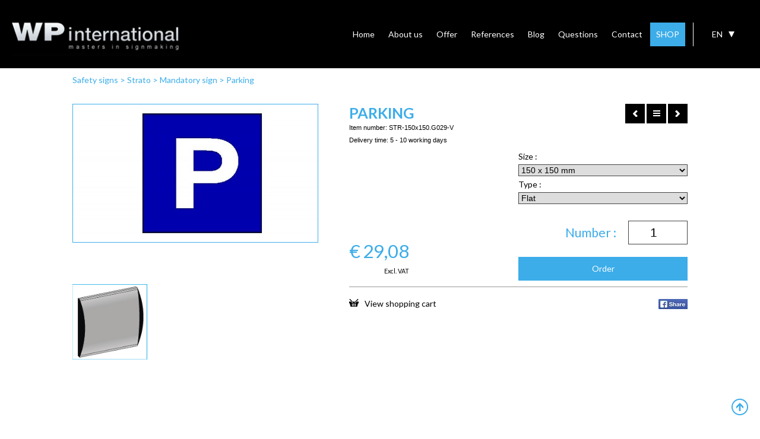

--- FILE ---
content_type: text/html; charset=UTF-8
request_url: https://www.wpsign.eu/en/safety_signs/strato_10/mandatory_sign_53/parking_2658
body_size: 26890
content:
<!DOCTYPE html PUBLIC '-//W3C//DTD XHTML 1.0 Transitional//EN' 'http://www.w3.org/TR/xhtml1/DTD/xhtml1-transitional.dtd'>
<html xmlns="http://www.w3.org/1999/xhtml" xmlns:og="http://ogp.me/ns#" xmlns:fb="https://www.facebook.com/2008/fbml" lang="nl-be">
<head>
<title>Parking - Mandatory Sign - Strato - Safety signs - WPinternational</title>
<meta http-equiv="Content-Type" content="text/html; charset=UTF-8"/>
<meta http-equiv="Cache-control" content="no-cache"/>
<meta http-equiv="imagetoolbar" content="no"/>
<meta http-equiv="pragma" content="no-cache"/>
<meta http-equiv="Content-Script-Type" content="text/javascript"/>
<meta http-equiv="Content-Style-Type" content="text/css"/>
<meta http-equiv="Window-Target" content="_top"/>
<meta http-equiv="content-language" content="NL"/>
<meta name="SKYPE_TOOLBAR" content="SKYPE_TOOLBAR_PARSER_COMPATIBLE"/>
<meta name="viewport" content="width=device-width, initial-scale=1">
<meta name="keywords" content=""/>
<meta name="description" content="Safety signs - Strato - Mandatory Sign - Parking"/>
<meta name="abstract" content=""/>
<meta name="robots" content="index, follow"/>
<meta name="contact" content="info@wpinternational.be"/>
<meta name="distribution" content="global"/>
<meta name="format-detection" content="telephone=no"/>
<meta name="generator" content="Plenso"/>
<meta name="publisher" content="WPinternational"/>
<meta name="rating" content="general"/>
<meta name="reply-to" content="info@wpinternational.be"/>
<meta name="googlebot" content="noodp"/>
<meta name="slurp" content="noodp"/>
<meta name="msnbot" content="noodp"/>
<meta name="web_author" content="Plenso bvba"/>
<meta name="identifier-url" content="https://www.wpsign.eu"/>
<meta name="linkage" content="https://www.wpsign.eu"/>
<meta name="MSThemeCompatible" content="no"/>
<meta name="revisit-after" content="1 days"/>
<meta name="copyright" content="copyright © 2026 WPinternational"/>
<meta name="dc.language" CONTENT="NL"/>
<meta name="dc.source" CONTENT="https://www.wpsign.eu/en/safety_signs/strato_10/mandatory_sign_53/parking_2658"/>
<meta name="dc.title" CONTENT="Parking - Mandatory Sign - Strato - Safety signs - WPinternational"/>
<meta name="dc.keywords" CONTENT=""/>
<meta name="dc.subject" CONTENT=""/>
<meta name="dc.description" CONTENT="Safety signs - Strato - Mandatory Sign - Parking"/>
<meta name="facebook-domain-verification" content="4p4d356kn49eyw0g204zqy7yj1vc8b"/>
<meta property="og:title" content="Parking"/>
<meta property="og:type" content="company"/>
<meta property="og:url" content="https://www.wpsign.eu/en/safety_signs/strato_10/mandatory_sign_53/parking_2658"/>
<meta property="og:image" content="https://storage.googleapis.com/wpsign-v1/uploads/G029-parking.JPG"/>
<meta property="og:site_name" content="WPinternational"/>
<meta property="og:description" content=""/>
<link href="/A.css,,_reset.css+css,,_fontface.css+css,,_menu.css+css,,_classes.css+Loctek,,_loctek.css+css,,_jquery-datepicker.css+css,,_index.css,,q1769616979+css,,_winkel.css,Mcc.NtArALZdwN.css.pagespeed.cf.w6pVbxzO-K.css" rel="stylesheet" type="text/css" media="screen"/>
<link rel="shortcut icon" href="https://www.wpsign.eu/favicon.ico"/>
<link rel="apple-touch-icon" sizes="57x57" href="https://www.wpsign.eu/xtouch-icon-iphone.png.pagespeed.ic.XozTh8X8eW.webp"/>
<link rel="apple-touch-icon" sizes="72x72" href="https://www.wpsign.eu/xtouch-icon-ipad.png.pagespeed.ic.M9jxu0qVXW.webp"/>
<link rel="apple-touch-icon" sizes="114x114" href="https://www.wpsign.eu/xtouch-icon-iphone4.png.pagespeed.ic.3mz_K4--Z7.webp"/>
<link rel="apple-touch-icon" sizes="144x144" href="https://www.wpsign.eu/xtouch-icon-ipad3.png.pagespeed.ic.KX5S7pSaG7.webp"/>
<link rel="apple-touch-icon-precomposed" sizes="57x57" href="https://www.wpsign.eu/xtouch-icon-iphone.png.pagespeed.ic.XozTh8X8eW.webp"/>
<link rel="apple-touch-icon-precomposed" sizes="72x72" href="https://www.wpsign.eu/xtouch-icon-ipad.png.pagespeed.ic.M9jxu0qVXW.webp"/>
<link rel="apple-touch-icon-precomposed" sizes="114x114" href="https://www.wpsign.eu/xtouch-icon-iphone4.png.pagespeed.ic.3mz_K4--Z7.webp"/>
<link rel="apple-touch-icon-precomposed" sizes="144x144" href="https://www.wpsign.eu/xtouch-icon-ipad3.png.pagespeed.ic.KX5S7pSaG7.webp"/>
<link rel="canonical" href="https://www.wpsign.eu/en/safety_signs/strato_10/mandatory_sign_53/parking_2658"/>
<script src="/js/jquery-1.11.1.min.js.pagespeed.jm.YSzgc-BSX9.js"></script>
<script src="/js/jquery-ui.min.js.pagespeed.jm.2Zsi-Z0kKK.js"></script>
<script src="/Loctek,_loctek.js+js,_modernizr.js+js,_jquery.bxslider.min.js.pagespeed.jc.bUAO-1dHw-.js"></script><script>eval(mod_pagespeed_mqIUKnUxFk);</script>
<script>eval(mod_pagespeed_n_$GrrQm7e);</script>
<script>eval(mod_pagespeed_Z7M_rn6v8i);</script>
<script src="/js/rafael.js+rafaelextra.js.pagespeed.jc.Ql4w9ns6uV.js"></script><script>eval(mod_pagespeed_lRlmXjE9Zq);</script>
<script>eval(mod_pagespeed_8BktXaK8JA);</script>
<script src="/js/export.js.pagespeed.jm.U8V7Sw9crl.js"></script>
<script src='/js/jqpdf.js.pagespeed.ce.jK7NEJ3p49.js'></script>
<script src="/js/svg.min.js+rgb.js+svgToPdf.js.pagespeed.jc.Cs5TI7faz8.js"></script><script>eval(mod_pagespeed_TCRNuuUusf);</script>
<script>eval(mod_pagespeed_dfitl8P6Ub);</script>
<script>eval(mod_pagespeed_phGlIzC_0V);</script>
<script src="/js/free_transform.js+InlineTextEditing.js.pagespeed.jc.JtHSNUaO-x.js"></script><script>eval(mod_pagespeed_RQszFOru4X);</script>
<script>eval(mod_pagespeed_cYiVvZldPC);</script>
<script src="/js/spectrum.js+raphael-svg-import.min.js.pagespeed.jc.3p-YM9BTM6.js"></script><script>eval(mod_pagespeed_CZAjFN32RQ);</script>
<script>eval(mod_pagespeed_9FlSzuofAp);</script>
<script src='/opentype/dist/opentype.min.js.pagespeed.jm.t_VOfsyXuu.js'></script>
<script src="/canvg/rgbcolor.js+StackBlur.js.pagespeed.jc.ny_gShhrHP.js"></script><script>eval(mod_pagespeed_Mu_DiCwP0m);</script>
<script>eval(mod_pagespeed_Ngb67Cv8gQ);</script>
<script type="text/javascript" src="/canvg/canvg.js.pagespeed.jm.sPeeRqItpG.js"></script>
<script src="/js/imagetracer_v1.1.1.js+jquery.dotdotdot.min.js.pagespeed.jc.-hhgQj3WHL.js"></script><script>eval(mod_pagespeed_LmxUCQgqtd);</script>
<link rel='stylesheet' href='/css/A.spectrum.css.pagespeed.cf.ZMZX7D3cC-.css'/>
<script>eval(mod_pagespeed_cajPjo3kdp);</script>
<link href="https://fonts.googleapis.com/css?family=Lato:400,700,900" rel="stylesheet">
<script src='https://www.google.com/recaptcha/api.js'></script>
<script type="text/javascript" async defer src="//assets.pinterest.com/js/pinit.js"></script>
<link href="/css/A.photoswipe.css+default-skin,,_default-skin.css,Mcc.QUpxNI4Hz-.css.pagespeed.cf.4AyvrLgbmD.css" rel="stylesheet"/>
<script async src="https://www.googletagmanager.com/gtag/js?id=UA-109911004-1"></script>
<script>window.dataLayer=window.dataLayer||[];function gtag(){dataLayer.push(arguments);}gtag('js',new Date());gtag('config','UA-109911004-1');</script>
<script src="/js/photoswipe.min.js+photoswipe-ui-default.min.js.pagespeed.jc.FVmoiHKpqR.js"></script><script>eval(mod_pagespeed_4zywTorIkl);</script>
<script>eval(mod_pagespeed_aeqvH8KxSL);</script>
<meta name="google-site-verification" content="avMbDBqnwoxRUGTyWrkZsOQDck8DxU9fNc1AgbVu2AM"/>
<style type="text/css">#container>#body,#container>#body>#body{padding-top:0}</style>
<script>(function(w,d,s,l,i){w[l]=w[l]||[];w[l].push({'gtm.start':new Date().getTime(),event:'gtm.js'});var f=d.getElementsByTagName(s)[0],j=d.createElement(s),dl=l!='dataLayer'?'&l='+l:'';j.async=true;j.src='https://www.googletagmanager.com/gtm.js?id='+i+dl;f.parentNode.insertBefore(j,f);})(window,document,'script','dataLayer','GTM-PTKCS96');</script>
</head>
<noscript><iframe src="https://www.googletagmanager.com/ns.html?id=GTM-PTKCS96" height="0" width="0" style="display:none;visibility:hidden"></iframe></noscript>
<body class="bodyclass">
<script>!function(f,b,e,v,n,t,s){if(f.fbq)return;n=f.fbq=function(){n.callMethod?n.callMethod.apply(n,arguments):n.queue.push(arguments)};if(!f._fbq)f._fbq=n;n.push=n;n.loaded=!0;n.version='2.0';n.queue=[];t=b.createElement(e);t.async=!0;t.src=v;s=b.getElementsByTagName(e)[0];s.parentNode.insertBefore(t,s)}(window,document,'script','https://connect.facebook.net/en_US/fbevents.js');fbq('init','613311876462698');fbq('track','PageView');</script>
<noscript><img height="1" width="1" style="display:none" src="https://www.facebook.com/tr?id=613311876462698&ev=PageView&noscript=1"/></noscript>
<div id="fb-root"></div>
<script>(function(d,s,id){var js,fjs=d.getElementsByTagName(s)[0];if(d.getElementById(id))return;js=d.createElement(s);js.id=id;js.src="//connect.facebook.net/nl_NL/sdk.js#xfbml=1&version=v2.5&appId=362028987330918";fjs.parentNode.insertBefore(js,fjs);}(document,'script','facebook-jssdk'));</script>
<div id="container">
<header>
<div id="topheader">
<a style="display:none" href="/en/shopping_cart" id="winkelm"><img src="[data-uri]" style="float:left; margin-right:10px; margin-top:-2px;"/> winkelmandje <span></span></a>
<div id="logo">
<a href="/"><img src="/images/xlogo.png.pagespeed.ic.tXYMHzD0ke.webp"/></a>
</div>
<div id="taalkeuze">
<div>
<ul id="tk">
<li style="text-transform:uppercase">en<div class="triangle-down"></div></li>
</ul>
<ul class="dn" id="keuzetaal">
<a href="/nl/veiligheidspictogrammen/strato_10/gebod_53/parking_2658"><li>NL</li></a>	<a href="/fr/pictogrammes_de_securite/strato_10/panneau_de_commandement_53/parking_2658"><li>FR</li></a>	<a href="/de/sicherheits_icons/strato_10/gebotsschild_53/parkplatz_2658"><li>DE</li></a>	<a href="/es/segnales_seguridad/strato_10/senal_de_orden_53/aparcamiento_2658"><li>ES</li></a>	</ul>
</div>
</div>
<div id="menubutton" onclick="toggleMenu()"><img src="[data-uri]"/></div>
<a id="resshoplink" href="/en/shop">SHOP</a>
<nav id="menu">
<ul>
<a href="/en/home"><li>Home</li></a>
<a href="/en/about_us"><li>About us</li></a>
<a href="/en/offer"><li>Offer</li></a>
<a href="/en/references"><li>References</li></a>
<a href="/en/blog"><li>Blog</li></a>
<a href="/en/questions"><li>Questions</li></a>
<a href="/en/contact"><li>Contact</li></a>
<a href="/en/shopping_cart"><li id="aantalwm"><img src="[data-uri]" style="vertical-align:middle"/> <span>(0)</span></li></a>
<a id="shoplink" href="/en/shop"><li style="backgournd-color:#3CADE9;color:#fff">SHOP</li></a>
</ul>
</nav>
</div>
<div id="banner2">
<div>
<div style="background-image:url(https://storage.googleapis.com/wpsign-v1/uploads/naamplaat-naamplaten-hout-houten-gravure-gegraveerd-wp-international_ban.jpg?1542625427)">
</div>
<div style="background-image:url(https://storage.googleapis.com/wpsign-v1/uploads/belettering-voertuigen-voertuig-auto-autos-wp-international_ban.JPG?1542625449)">
</div>
<div style="background-image:url(https://storage.googleapis.com/wpsign-v1/uploads/zandstraalfolie-raamfolie-barcodemotief-zandstraal-mattering-wp-international_ban.JPG?1542640639)">
</div>
<div style="background-image:url(https://storage.googleapis.com/wpsign-v1/uploads/pictogrammen-pictogram-veiligheidssignalisatie-binnensignalisatie-wp-international_ban.jpg?1542625498)">
</div>
<div style="background-image:url(https://storage.googleapis.com/wpsign-v1/uploads/brandstempel-elektrisch-brandstempels-wp-international_ban.JPG?1542625521)">
</div>
<div style="background-image:url(https://storage.googleapis.com/wpsign-v1/uploads/belettering-voertuig-voertuigen-personenwagen-autos-wp-international_ban.JPG?1542625543)">
</div>
<div style="background-image:url(https://storage.googleapis.com/wpsign-v1/uploads/vitrinekasten-vitrinekast-advalvasborden-mededelingsborden-wp-international_ban.JPG?1542625565)">
</div>
<div style="background-image:url(https://storage.googleapis.com/wpsign-v1/uploads/DSC04800_ban.JPG?)">
</div>
</div>
</div>
</header>
<div id="body">
<div id="body">
<div id="bc">
<a href="/en/safety_signs">Safety signs</a>
> <a href="/en/safety_signs/strato_10">Strato</a>	> <a href="/en/safety_signs/strato_10/mandatory_sign_53">Mandatory sign</a>	> <a href="/en/safety_signs/strato_10/mandatory_sign_53/parking_2658">Parking</a>	<br/><br/>
</div>
<div id="wsitemdetail">
<div id="shopnav">
<a href="/en/safety_signs/strato_10/mandatory_sign_53/apron_obligatory_2654"><img src="[data-uri]"/></a>
<a href="/en/safety_signs/strato_10/mandatory_sign_53/"><img src="[data-uri]"/></a>
<a href="/en/safety_signs/strato_10/mandatory_sign_53/cyclists_pedestrians_2666"><img src="[data-uri]"/></a>
<br/><br/>
</div>
<div id="wsitemdf" style="width:40%" class="fl">
<div id="wsitemdetailfoto" class="zestiennegen" style="background-size:cover;background-image:url(https://storage.googleapis.com/wpsign-v1/uploads/G029-parking_det.JPG?time=)">
</div>
<div class="cb"></div>
<br/>
<h2 id="gekop" class="dn" style="text-align:left;text-transform:none;color:#3CADE9; font-size:1.2em">Gekozen opties:</h2>
<div id="itemafbeeldingen" class="three-row-grid">
<div class="vierkant dn" id="vlakafb" style="background-size:cover;"></div>
</div>
<div class="cb"></div>
</div>
<div id="wsiteminfo">
<h1 class="al">Parking</h1>
<p class="anr">Item number: <span id="s_nr"></span><br/>Delivery time: <span id="s_leveringstijd"></span></p>
<div class="c">
</div>
<div class="wsitembestel">
<input type="hidden" id="s_gewicht"/>
<div class="wsiteminfoprijs">
<p style="display:inline-block"><span>&euro;</span> <span id="s_prijs">0,000</span><br/><b style="font-weight:normal;float:right;font-size:0.5em; color:#000;">Excl. VAT</b></p>
</div>
<div class="wsiteminfoselect">
<span>
Size : <select id="ss_maat" style="margin-bottom:0.5em;margin-top:.4em;border:1px solid #444"></select><br/>
Type : <select id="ss_uitvoering" style="margin-bottom:2em;margin-top:.4em;border:1px solid #444"></select><br/>
<input type="number" id="ss_Aantal" min="1" value="1" style="margin-bottom:1em;border:1px solid #444; height:40px; width:100px;float:right; font-size:1.5em; text-align:center; margin-left:20px"></input><div class="fr" style="line-height:40px;font-size:1.5em; color:#3CADE9">Number :</div><br/><br/>
</span>
<div class="cb"></div>
<div id="btnshop" class="btnshop">Order</div>
</div>
<div class="wsitemshare">
<a href="/en/shopping_cart" class="wm fl"><img src="[data-uri]" style="margin-right:10px">View shopping cart</a>
<img style="cursor:pointer" onclick="window.open('https://www.facebook.com/sharer/sharer.php?u='+encodeURIComponent(location.href), 'facebook-share-dialog', 'width=626,height=436')" src="[data-uri]"/>
</div>
<div class="cb"></div>
</div>
</div>
<div class="cb"></div>
</div>
</div>
<script>var totperstuk;$(document).ready(function(){$('#bc a').last().html($('#wsiteminfo h1.al').html());$(window).scrollTop(150);$("#ss_Aantal").keydown(function(e){if($.inArray(e.keyCode,[46,8,9,27,13,110])!==-1||(e.keyCode==65&&e.ctrlKey===true)||(e.keyCode==67&&e.ctrlKey===true)||(e.keyCode==88&&e.ctrlKey===true)||(e.keyCode>=35&&e.keyCode<=39)){return;}if((e.shiftKey||(e.keyCode<48||e.keyCode>57))&&(e.keyCode<96||e.keyCode>105)){e.preventDefault();}});var uitv=$("#ss_uitvoering").val();var afb=[{"Titel":"Flat","Afbeelding":"Stratopictogramvlak.JPG"},{"Titel":"Perpendicular","Afbeelding":"Stratopictogramhaaks.JPG"},{"Titel":"Ceiling","Afbeelding":"Stratopictogramplafond.JPG"},{"Titel":"Vaste plafond ophanging","Afbeelding":"Stratopictogramplafondpendelend.JPG"}];var i;for(i=0;i<afb.length;i++){if(afb[i].Titel==uitv){$("#vlakafb").css("background-image","url('https://storage.googleapis.com/wpsign-v1/uploads/"+afb[i].Afbeelding+"')");}}$("#vlakafb").removeClass("dn");berekentotaal();$('#ss_uitvoering').trigger('change');});var opties=JSON.parse('[{"Prijsregulator":"1.22","Gewicht_in_gram":"143","Leveringstijd":"5 - 10 working days","Leveringstype":"","Maat":"150 x 150 mm","Uitvoering":"Flat","Artikelnummer":"STR-150x150.G029-V","Prijs_excl_BTW":29.0848,"Vooraardig":"off"}]');var maten=[];var uitvoeringen=[];var breedtes=[];var diameters=[];console.log('x',opties);for(var i=0;i<opties.length;i++){if(maten.indexOf(opties[i].Maat)==-1&&opties[i].Maat!=null){maten.push(opties[i].Maat);$('#ss_maat').append('<option>'+opties[i].Maat+'</option>');}if(uitvoeringen.indexOf(opties[i].Uitvoering)==-1&&opties[i].Uitvoering!=null){uitvoeringen.push(opties[i].Uitvoering);$('#ss_uitvoering').append('<option value="'+opties[i].Uitvoering+'">'+opties[i].Uitvoering+'</option>');}if(breedtes.indexOf(opties[i].Breedte)==-1&&opties[i].Breedte!=null){breedtes.push(opties[i].Breedte);$('#ss_breedte').append('<option>'+opties[i].Breedte+'</option>');}if(diameters.indexOf(opties[i].Paaldiameter)==-1&&opties[i].Paaldiameter!=null){diameters.push(opties[i].Paaldiameter);$('#ss_paaldiameter').append('<option>'+opties[i].Paaldiameter+'</option>');}}var vlakstore=false;$('#ss_uitvoering > option').each(function(){if($(this).text()=='Flat'){vlakstore=this;}});$('#ss_uitvoering').prepend(vlakstore).val('Flat');function controleerOptions(){var optiez={};$.each(opties,function(key,value){if(!(opties[key].Maat in optiez)){optiez[opties[key].Maat]=[];}optiez[opties[key].Maat].push(opties[key].Uitvoering);});return optiez;}function setOptie(index){if(typeof opties[index]!=='undefined'&&opties.length>0){console.log(opties[index])
$('#s_nr').text(opties[index].Artikelnummer);$('#frmartikelnr').val(opties[index].Artikelnummer);$('#s_leveringstijd').text(opties[index].Leveringstijd);$('#s_prijs').text(opties[index].Prijs_excl_BTW);$('#s_gewicht').val(opties[index].Gewicht_in_gram.replace(',','.'));if(opties[index].Afbeelding!=null){$('#wsitemdetailfoto').css("background-image","url('https://storage.googleapis.com/wpsign-v1/uploads/"+opties[index].Afbeelding.replace(".","_det.")+"?time=')");}}}setOptie(0);$('#ss_maat, #ss_uitvoering, #ss_breedte, #ss_paaldiameter').on('change',function(){var index;for(var i=0;i<opties.length;i++){if(opties[i].Maat!=$('#ss_maat').val())continue;if(opties[i].Uitvoering!=$('#ss_uitvoering').val())continue;if(opties[i].Breedte!=$('#ss_breedte').val())continue;if(opties[i].Paaldiameter!=$('#ss_paaldiameter').val())continue;index=i;}if($(this).attr("id")=="ss_maat"){var optiez=controleerOptions();var gek=$("#ss_maat option:selected").text();$("#ss_uitvoering option").each(function(){$(this).removeAttr("disabled");$(this).text($(this).val());if($.inArray($(this).text(),optiez[gek])<0){$(this).text($(this).val()+' (niet leverbaar)');$(this).attr("disabled","disabled");}});$('#ss_uitvoering').find('option:enabled:first').prop('selected',true);}if($(this).attr("id")=="ss_uitvoering"){$("#vlakafb").css("background-image","none");var uitv=$("#ss_uitvoering").val();var afbb=[{"Titel":"Flat","Afbeelding":"Stratopictogramvlak.JPG"},{"Titel":"Perpendicular","Afbeelding":"Stratopictogramhaaks.JPG"},{"Titel":"Ceiling","Afbeelding":"Stratopictogramplafond.JPG"},{"Titel":"Vaste plafond ophanging","Afbeelding":"Stratopictogramplafondpendelend.JPG"}];var i;for(i=0;i<afbb.length;i++){if(afbb[i].Titel==uitv){$("#vlakafb").css("background-image","url('https://storage.googleapis.com/wpsign-v1/uploads/"+afbb[i].Afbeelding+"')");}}}$('#s_prijs').attr("data-item",index);setOptie(index);berekentotaal();});$('#ss_voet').on('change',function(){if($('#ss_voet option:selected').val()=="Ja"){$('#voetafb').removeClass('dn');$('#gekop').removeClass('dn');}else{$('#voetafb').addClass('dn');var teller=0;$("#itemafbeeldingen > *").each(function(){if($(this).hasClass("dn")){teller=teller+1;}});if(teller==4){$("#gekop").addClass('dn');}}berekentotaal();});$('#ss_verlichting').on('change',function(){if($('#ss_verlichting option:selected').val()=="Ja"){$('#verlafb').removeClass('dn');$('#gekop').removeClass('dn');}else{$('#verlafb').addClass('dn');var teller=0;$("#itemafbeeldingen > *").each(function(){if($(this).hasClass("dn")){teller=teller+1;}});if(teller==4){$("#gekop").addClass('dn');}}berekentotaal();});$('#ss_lakken').on('change',function(){if($('#ss_lakken option:selected').val()=="Ja"){}else{$('#lakafb').addClass('dn');var teller=0;$("#itemafbeeldingen > *").each(function(){if($(this).hasClass("dn")){teller=teller+1;}});if(teller==4){$("#gekop").addClass('dn');}}berekentotaal();});$('#ss_recto').on('change',function(){if($('#ss_recto option:selected').val()=="Ja"){}else{$('#recafb').addClass('dn');var teller=0;$("#itemafbeeldingen > *").each(function(){if($(this).hasClass("dn")){teller=teller+1;}});if(teller==4){$("#gekop").addClass('dn');}}berekentotaal();});$("#ss_zelfklevend").on('change',function(){if($('#ss_zelfklevend option:selected').val()=="Ja"){$("#papafb").removeClass("dn");}else{$("#papafb").addClass("dn");}berekentotaal();});$("#ss_Aantal").on('change',function(){$("#frmaantal").val($("#ss_Aantal").val());berekentotaal();});function berekentotaal(){var totaal=0;if($("#s_prijs").attr("data-item")==null){totaal+=parseFloat(opties[0].Prijs_excl_BTW.toString().replace(",","."));}else{item=parseInt($("#s_prijs").attr("data-item"));totaal+=parseFloat(opties[item].Prijs_excl_BTW.toString().replace(",","."));}aantal=parseInt($("#ss_Aantal").val());totperstuk=totaal;$("#frmstukprijs").val(totperstuk);totaal=totaal*aantal;$("#s_prijs").text(totaal.toFixed(2).replace(".",","));}var shop=function(){var context=this;this.items=[];this.keys=["id","vastmaak"];if(localStorage.shop!=null)this.items=JSON.parse(localStorage.shop);this.addItem=function(item){var index=context.hasItem(item);if(typeof index!='boolean')context.items[index].aantal=parseInt(context.items[index].aantal)+1;else
context.items.push(item);context.save();}
this.hasItem=function(newitem){var re=false;$.each(context.items,function(i,item){$.each(context.keys,function(i2,key){if(item[key]!=newitem[key])return false;if(i2==context.keys.length-1)re=i;});if(typeof re!='boolean')return false;});return re;}
this.save=function(){var items=JSON.stringify(this.items);localStorage.shop=items;}}
shopitem=function(){this.id;this.artikelnr;this.vastmaak;this.titel;this.tekst;this.typee;this.afbeelding;this.prijs;this.aantal;this.linkk;this.bestanden;}
var shopObject=new shop();$('#btnshop').on('click',function(){shopi=$('#artikel');var item=new shopitem();item.id=$("#s_nr").text();item.vastmaak=$("#ss_vastmaakmethode").length?$("#ss_vastmaakmethode").val():'';item.gewicht=$("#s_gewicht").val();item.artikelnr=$("#s_nr").text();item.titel="Parking";item.tekst=(item.vastmaak.length?item.vastmaak:'');item.typee="";item.afbeelding="url('https://storage.googleapis.com/wpsign-v1/uploads/G029-parking_ov.JPG?";item.prijs=totperstuk;item.aantal=$("#ss_Aantal").val();item.linkk=window.location.href;shopObject.addItem(item);window.location="/en/shopping_cart";});</script>
<script>$(document).ready(function(){$(window).scrollTop($('#body').position().top-$('#topheader').height());});$('#banner2').css({height:0,overflow:'hidden'});</script>
<div class="cb"></div>
</div>
<footer>
<div id="ttcontainer">
<div id="tickertape">
<div>
<span></span>
</div>
</div>
</div>
<style>#tickertape{padding-top:50px;padding-bottom:50px;text-align:center;position:relative}#tickertape>div>span{background-color:#5ea1c4;width:100%;height:2px;display:block;position:absolute;top:50%;margin-top:-1px}#tickertape>div>div{position:relative;z-index:1;display:inline-block}#tickertape>div>div p{background-color:#fff;width:auto;display:inline-block;padding-left:20px;padding-right:20px;font-size:1.5em;text-transform:none;color:#5ea1c4;font-family:'Lato',sans-serif;font-style:italic}</style>
<div class="scrollup fixed">
<img src="[data-uri]"/>
</div>
<div class="ftr">
<div class="footermore" id="Distributor_tekst">
<div class="close">x</div>
<div class="c">
<p style="text-align:justify">As you can see on our website, we produce a large number of products, whether standard articles, whether goods made to measure, we are constantly searching reliable distributors to resell our products. These partners can be a one-way business or bigger stores. Our distributors are carefully selected and instructed how to be an excellent retailer regarding our products. Most of our distributors are enterprises which sell related products ( e.g. a printing office, paper trade or lettering, ... ). They can&#39;t manufacture our products which are complementary to their own product line, so they distribute our products. Are you interested in distributing our products, send us an inquiry via <strong>CONTACT </strong>with all your details. We will contact you as soon as possible to discuss the terms.</p>
</div>
<a href="/en/offer"><div class="meerknop footknop">Explore our offer</div></a>
</div>
<div class="footermore" id="Individuals_tekst">
<div class="close">x</div>
<div class="c">
<p style="text-align:justify">Are you a private person and do you only need one thing? No problem! Every customer is an appreciated customer.<br/>
At the front of our company, where both our offices and workplaces are, we have a spacious showroom where you can see all our products in real life. All materials (e.g. aluminium, brass, plexi, gravoply or dibond) in all colours, <a href="https://www.wpsign.eu/en/offer/indoor_signage_1/showcases_59/indoor_notice_boards_4" target="_blank"><span style="color:#0000ff">indoor notice boards</span></a> or <a href="https://www.wpsign.eu/en/offer/indoor_signage_1/showcases_59/outdoor_notice_boards_3" target="_blank"><span style="color:#0000ff">outdoor notice boards</span></a>, various samples of <a href="https://www.wpsign.eu/en/offer/engraving___engraving_8/engraving_on_glass_54" target="_blank"><span style="color:#0000ff">engraving work in glass</span></a> or <a href="https://www.wpsign.eu/en/offer/engraving___engraving_8/engraving_on_metal_55" target="_blank"><span style="color:#0000ff">engraving of metal</span></a>, <a href="https://www.wpsign.eu/en/offer/outdoor_signage_2" target="_blank"><span style="color:#0000ff">outdoor signalling</span></a> and <a href="https://www.wpsign.eu/en/offer/indoor_signage_1" target="_blank"><span style="color:#0000ff">indoor signalling</span></a>, <a href="https://www.wpsign.eu/en/offer/advertising___publicity_4/embossed_letters___facade_letters_34" target="_blank"><span style="color:#0000ff">embossed letters and facade letters</span></a>, <a href="https://www.wpsign.eu/en/offer/advertising___publicity_4/advertising_pillars___advertising_totems_35" target="_blank"><span style="color:#0000ff">advertising pillars and advertising totems</span></a>, <a href="https://www.wpsign.eu/en/offer/nameplate___name_sign_5/nameplate___nameplates_39" target="_blank"><span style="color:#0000ff">nameplates</span></a> or <a href="https://www.wpsign.eu/en/offer/nameplate___name_sign_5/commemorative_plaque___inauguration_plate_41" target="_blank"><span style="color:#0000ff">commemorative plaques and inauguration plates</span></a>, <a href="https://www.wpsign.eu/en/offer/stamp___stamps_____6/branding_irons__44" target="_blank"><span style="color:#0000ff">branding irons</span></a> or <a href="https://www.wpsign.eu/en/offer/stamp___stamps_____6/steel_hand_stamps_43" target="_blank"><span style="color:#0000ff">steel hand stamps</span></a>, you can really see everything here!<br/>
A large parking is provided in front of and especially next to the company where you can park your vehicle.<br/>
During the weekdays and office hours, you can go to our spacious showroom and we love to talk to you and give you advice!</p>
</div>
<a href="/en/offer"><div class="meerknop footknop">Explore our offer</div></a>
</div>
<div class="footermore" id="Association_tekst">
<div class="close">x</div>
<div class="c">
<p style="text-align:justify">Organisations, NGO&rsquo;s, non-profits, non-profit associations, etc&hellip; are obviously also welcome to us. You don&rsquo;t necessarily need a VAT-number to buy from us. We love to serve you and to give you council and advice when it is about our products and services or our wide <a href="https://www.wpsign.eu/en/offer" target="_blank"><span style="color:#0000ff">offer</span></a>.<br/>
Not everyone has the knowledge of the rules concerning <a href="https://www.wpsign.eu/en/offer/safety_signaling___safety_icons_for_buildings_7" target="_blank"><span style="color:#0000ff">safety signalling and/or icons for buildings</span></a> or is a specialist in marketing, and for that, we have our own study service, respectively our design department. So you don&rsquo;t need an architect for designing your safety signalling, nor do you need to appeal to a graphic designer to design the layout of your <a href="https://www.wpsign.eu/en/offer/advertising___publicity_4/billboards___advertisement_boards___sandwich_boards_36" target="_blank"><span style="color:#0000ff">billboard or advertisement board</span></a> or <a href="https://www.wpsign.eu/en/offer/advertising___publicity_4/banners_37" target="_blank"><span style="color:#0000ff">banner</span></a>.<br/>
We have everything at our disposal to assist you competently in your needs.</p>
</div>
<a href="/en/offer"><div class="meerknop footknop">Explore our offer</div></a>
</div>
<div class="footermore" id="Company_tekst">
<div class="close">x</div>
<div class="c">
<p style="text-align:justify">B2B&hellip; This is perhaps our core business.<br/>
We supply to countless companies and with the most various activities: in all sectors and industries. From the smallest to the biggest firms in the world. Our <a href="https://www.wpsign.eu/en/offer" target="_blank"><span style="color:#0000ff">offer</span></a> is so diverse that no matter what company can use something of our articles that we produce.<br/>
Our <a href="https://www.wpsign.eu/en/offer" target="_blank"><span style="color:#0000ff">offer</span></a> is way too big to sum it up in one paragraph all at once. That is why you should take the time to check out our <a href="https://www.wpsign.eu/en/offer" target="_blank"><span style="color:#0000ff">offer</span></a> or take a look in the <a href="https://www.wpsign.eu/en/shop" target="_blank"><span style="color:#0000ff">WEBSHOP</span></a><span style="color:#0000ff">&nbsp;</span>immediately and you will understand what we mean: You name it &ndash; we&rsquo;re making it!</p>
</div>
<a href="/en/offer"><div class="meerknop footknop">Explore our offer</div></a>
</div>
<div class="footermore" id="Public_service_tekst">
<div class="close">x</div>
<div class="c">
<p style="text-align:justify">Public services appeal a lot to our company and services, i.a. for the signage, both indoor as well as outdoor and for the <a href="https://www.wpsign.eu/en/offer/safety_signaling___safety_icons_for_buildings_7" target="_blank"><span style="color:#0000ff">safety signalling</span></a> and icons of their buildings. Mostly, public services are located in big buildings where it is not always obvious to find your way from the parking lot to the office where you have to be.<br/>
Door signs, desk name plates, information panels in the corridors, information pillars on different floors when leaving the elevator or stairwell, signalling is needed everywhere: from parking spot to workplace!</p>
</div>
<a href="/en/offer"><div class="meerknop footknop">Explore our offer</div></a>
</div>
<div class="footermore" id="Advertising_agency_tekst">
<div class="close">x</div>
<div class="c">
<p style="text-align:justify">Advertising agencies and design agencies, welcome to WP ! We can almost produce everything that you have designed for your customer.<br/>
Whether this is about a <a href="https://www.wpsign.eu/en/offer/lettering___labelling_3/lettering_or_labelling_of_cars___car_lettering__30" target="_blank"><span style="color:#0000ff">lettering of a private car</span></a>, <a href="https://www.wpsign.eu/en/offer/lettering___labelling_3/lettering_or_labelling_lorries___trucks___trailers_62" target="_blank"><span style="color:#0000ff">lettering of a lorry</span></a>, <a href="https://www.wpsign.eu/en/offer/lettering___labelling_3/lettering_shop_window___window_stickers___window_foil_31" target="_blank"><span style="color:#0000ff">lettering of a shop window</span></a> or panel, <a href="https://www.wpsign.eu/en/offer/engraving___engraving_8/engraving_on_glass_54" target="_blank"><span style="color:#0000ff">an engraving in glass</span></a> or <a href="https://www.wpsign.eu/en/offer/nameplate___name_sign_5/nameplate___nameplates_39" target="_blank"><span style="color:#0000ff">engraving of a elegant nameplate</span></a>, <a href="https://www.wpsign.eu/en/offer/stamp___stamps_____6/branding_irons__44" target="_blank"><span style="color:#0000ff">branding iron</span></a> or <a href="https://www.wpsign.eu/en/offer/stamp___stamps_____6/steel_hand_stamps_43" target="_blank"><span style="color:#0000ff">steel hand stamp</span></a>, <a href="https://www.wpsign.eu/en/offer/advertising___publicity_4/banners_37" target="_blank"><span style="color:#0000ff">a banner</span></a> on a fa&ccedil;ade, <a href="https://www.wpsign.eu/en/offer/advertising___publicity_4/advertising_pillars___advertising_totems_35" target="_blank"><span style="color:#0000ff">advertising pillar or advertising totem</span></a> with or without a built-in LED marquee, .. You design it: we&rsquo;re making it!<br/>
Of course, the best thing to do is contacting us first to look together what is realistic, in the broadest sense of the word, according to the difficulty and the associated (still saleable) price, deadlines, etc.<br/>
As a manufacturer, we really think together with you so that you can be proud of your thinking and designing.</p>
</div>
<a href="/en/offer"><div class="meerknop footknop">Explore our offer</div></a>
</div>
<div class="footermore" id="Architect_tekst">
<div class="close">x</div>
<div class="c">
<p style="text-align:justify">Architects amongst you: search no more!<br/>
With WP, you have the perfect partner to finish your beautiful and well-designed buildings or constructions neatly concerning <a href="https://www.wpsign.eu/en/offer/indoor_signage_1" target="_blank"><span style="color:#0000ff">indoor signalling</span></a> and <a href="https://www.wpsign.eu/en/offer/outdoor_signage_2" target="_blank"><span style="color:#0000ff">outdoor signalling</span></a>, the publicity such as <a href="https://www.wpsign.eu/en/offer/advertising___publicity_4/embossed_letters___facade_letters_34" target="_blank"><span style="color:#0000ff">embossed letters and facade letters</span></a>, whether or not lighted, <a href="https://www.wpsign.eu/en/offer/advertising___publicity_4/advertising_pillars___advertising_totems_35" target="_blank"><span style="color:#0000ff">advertising pillars and advertising totems</span></a>, site signalling, you name it.<br/>
With a perfect partner we mean: a reliable partner, with its own sales team and study service, own workplaces with an extensive machinery and with specially trained staff, which makes almost everything possible together, a real installation team which operates all over Belgium and far beyond it.<br/>
As one of the very few registered contractors of building signalling (category 28 class 01), our two companies are perfectly capable and especially authorised to carry out and place the study, production and installing of all signalling &ndash; both the safety signalling for buildings as the indoor signalling (signage).</p>
</div>
<a href="/en/offer"><div class="meerknop footknop">Explore our offer</div></a>
</div>
<div class="footermore" id="Contractor_tekst">
<div class="close">x</div>
<div class="c">
<p style="text-align:justify">Contractors and building companies: search no more!<br/>
At WP, you are served like a king concerning subcontracting work for the building signalling in the broadest sense of the word: whether if it&rsquo;s about the <a href="https://www.wpsign.eu/en/offer/safety_signaling___safety_icons_for_buildings_7" target="_blank"><span style="color:#0000ff">safety signalling for buildings</span></a> or the signalisation of sites: you are at the perfect place.<br/>
Founded since 1946 and becoming market leader in the signalling and engraving industry in the meantime, we guarantee you the best price/quality of our services and products. Like no other, we know what it is that you need. Our competent project leaders are specially trained to attend wharf meetings, which concerns our subject, and even to lead them in this not unimportant but difficult subject. So, we think with and for you: from study up to the installation of all of the <a href="https://www.wpsign.eu/en/offer/indoor_signage_1" target="_blank"><span style="color:#0000ff">indoor signalling</span></a> and <a href="https://www.wpsign.eu/en/offer/outdoor_signage_2" target="_blank"><span style="color:#0000ff">outdoor signalling</span></a>, so that you can deliver the work without stress, because as you know, this is mostly the last thing that needs to be done!</p>
</div>
<a href="/en/offer"><div class="meerknop footknop">Explore our offer</div></a>
</div>
</div>
<div id="footermenu">
<ul>
<li id="Distributor">Distributor</li>
<li id="Individuals">Individuals</li>
<li id="Association">Association</li>
<li id="Company">Company</li>
<li id="Public_service">Public service</li>
<li id="Advertising_agency">Advertising agency</li>
<li id="Architect">Architect</li>
<li id="Contractor">Contractor</li>
</ul>
</div>
<div id="blackfooter" class="five-col-grid">
<div class="firstfooot">
<ul>
<li style="list-style-image:url(/images/xloc.png.pagespeed.ic.4xrpTUYzuW.webp)">
<img style="width:137px;" src="[data-uri]"/><br/>
Meensesteenweg 304<br/>
B-8800 Roeselare
</li>
<li style="list-style-image:url(/images/xtel.png.pagespeed.ic.mhdm2ELzgX.webp)"><a href="tel:+3251225148">+32 (0)51 225 148</a></li>
</ul>
</div>
<div class="secondfooot">
<img id="uurimg" style="width:20px; float:left; margin-right:20px" src="[data-uri]"/>
<table>
<tr>
<td>Mon - Thu:</td>
<td>08.30-12.00</td>
</tr>
<tr>
<td></td>
<td>13.30-17.45</td>
</tr>
<tr>
<td>Fri:</td>
<td>08.30-12.00</td>
</tr>
<tr>
<td></td>
<td>13.30-17.00</td>
</tr>
<tr>
<td>Sat & Sun:</td>
<td>Closed</td>
</tr>
</table>
</div>
<div style="width: 20%;" class="thirdfooot">
<a class="showonfour" href="mailto: info@wpinternational.be"><div class="ac"><span style="margin-top:0">info@wpinternational.be</span><br/><br/></div></a>
<div id="socmed">
<br/><br/><br/>
<a href="https://www.facebook.com/WP-international-162399483790747/?fref=ts" target="_blank"><img src="[data-uri]"/></a>
<a href="https://twitter.com/WP_int" target="_blank"><img src="[data-uri]"/></a>
<a href="https://nl.pinterest.com/wp_internationa/?eq=wp%20int&etslf=NaN" target="_blank"><img src="/images/xpenpin.png.pagespeed.ic.FdBnrBxGp7.webp"/></a>
<a href="https://www.instagram.com/wp_international/" target="_blank"><img src="[data-uri]"/></a>
<a href="https://plus.google.com/u/0/115044601675584126388" target="_blank"><img src="[data-uri]"/></a>
</div>
<p class="ac">Like us on social media</p>
</div>
<a class="hideonfour fourthfooot" href="mailto:info@wpinternational.be" style="display: flex;justify-content: space-between;width: 30%;float: right;margin-right: 0;">
<div class="ac" style="display: flex;justify-content: space-between; width: 100%;">
<img style="    width: 27px;height: 21px; margin-top: 18px;" src="[data-uri]"/>
<span style="width: 80%;">Contact us directly</span>
</div>
</a>
<div class="ac fifthfooot" style="display: flex; justify-content: space-between;width: 30%;float: right;">
<img style="width: 21px;height: 21px; margin-top: 19px;" src="[data-uri]"/>
<a href="/en/register" style="width: 80%;" class="cp newsl">Subscribe to the newsletter</a>
</div>
<div class="cb"></div>
</div>
<div id="siteby" style="color: #addbf3;">
Copyright © 2026 &nbsp;|&nbsp; WP international &nbsp;|&nbsp; <a href="/en/algemene_voorwaarden">privacy statement</a> &nbsp;|&nbsp;<a href="http://www.plenso.be" target="_blank">webontwikkeling door Plenso</a>
</div>
</footer>
</div>
<script>function sub(){var re=false;var show='';if($('#voornaam').val()=='')show+='You must enter a first name.'+"\n";if($('#naam').val()=='')show+='You must enter a surname.'+"\n";if($('#email').val()=='')show+='You must enter a email.'+"\n";if(show=='')re=true;else
alert(show);return re;}$(document).ready(function(){if(localStorage.getItem("shop")!==null){var jsonlen=JSON.parse(localStorage.shop);if(jsonlen.length>0){$("#aantalwm").show();$('#aantalwm span').html("("+JSON.parse(localStorage.shop).length+")");}else{$("#aantalwm").hide();}}else{$("#aantalwm").hide();}$('.dotdotdot').dotdotdot();$(window).scroll(function(){var x=$(window).scrollTop()+$(window).height()+150;var y=$('html').height()-$('#blackfooter').height();if(x>y){$('.scrollup').removeClass("fixed");}else{$('.scrollup').addClass("fixed");}});$('.scrollup').click(function(){$("html, body").animate({scrollTop:0},600);return false;});});function keuze(id){var x=document.getElementById(id).value;insertParam(id,x);}function insertParam(key,value){key=encodeURI(key);value=encodeURI(value);var kvp=document.location.search.substr(1).split('&');var i=kvp.length;var x;while(i--){x=kvp[i].split('=');if(x[0]==key){x[1]=value;kvp[i]=x.join('=');break;}}if(i<0){kvp[kvp.length]=[key,value].join('=');}document.location.search=kvp.join('&');}$(".close").on("click",function(){$("#footermenu ul li").each(function(){$(this).css("background-color","#3CADE9");$(this).css("border-top","2px solid #fff");});$(".activefoot").each(function(){if($(this).hasClass("activefoot")){$(this).slideUp();}});});$("#footermenu ul li").on("click",function(){var fdiv="#"+this.id;var tdiv="#"+this.id+"_tekst";$("#footermenu ul li").each(function(){$(this).css("background-color","#3CADE9");$(this).css("border-top","2px solid #fff");});$(".activefoot").each(function(){if($(this).hasClass("activefoot")){$(this).slideUp();}});if($(tdiv).is(":visible")){$(tdiv).slideUp(function(){$(fdiv).css("background-color","#3CADE9");});}else{$(tdiv).slideDown();$(tdiv).addClass("activefoot");$(fdiv).css("background-color","#1075AB");$(fdiv).css("border-top","none");}});$(document).ready(function(){var a=$(".sideinfo").height();var b=$(".item").height();if(b<(a-150)){if(b<(a-500)){$(".ak2").css("display","none");}$(".ak3").css("display","none");}});function toggleMenu(){if(document.getElementById("menu").style.display=="block"){document.getElementById("menu").style.display="none";}else{document.getElementById("menu").style.display="block";}}$("#tk li").on("click",function(){$("#keuzetaal").toggle();});</script>
<div class="pswp" tabindex="-1" role="dialog" aria-hidden="true">
<div class="pswp__bg"></div>
<div class="pswp__scroll-wrap">
<div class="pswp__container">
<div class="pswp__item"></div>
<div class="pswp__item"></div>
<div class="pswp__item"></div>
</div>
<div class="pswp__ui pswp__ui--hidden">
<div class="pswp__top-bar">
<div class="pswp__counter"></div>
<button class="pswp__button pswp__button--close" title="Close (Esc)"></button>
<button class="pswp__button pswp__button--share" title="Share"></button>
<button class="pswp__button pswp__button--fs" title="Toggle fullscreen"></button>
<button class="pswp__button pswp__button--zoom" title="Zoom in/out"></button>
<div class="pswp__preloader">
<div class="pswp__preloader__icn">
<div class="pswp__preloader__cut">
<div class="pswp__preloader__donut"></div>
</div>
</div>
</div>
</div>
<div class="pswp__share-modal pswp__share-modal--hidden pswp__single-tap">
<div class="pswp__share-tooltip"></div>
</div>
<button class="pswp__button pswp__button--arrow--left" title="Previous (arrow left)">
</button>
<button class="pswp__button pswp__button--arrow--right" title="Next (arrow right)">
</button>
<div class="pswp__caption">
<div class="pswp__caption__center"></div>
</div>
</div>
</div>
</div>
<script type="text/javascript">_linkedin_partner_id="4116442";window._linkedin_data_partner_ids=window._linkedin_data_partner_ids||[];window._linkedin_data_partner_ids.push(_linkedin_partner_id);</script><script type="text/javascript">(function(l){if(!l){window.lintrk=function(a,b){window.lintrk.q.push([a,b])};window.lintrk.q=[]}var s=document.getElementsByTagName("script")[0];var b=document.createElement("script");b.type="text/javascript";b.async=true;b.src="https://snap.licdn.com/li.lms-analytics/insight.min.js";s.parentNode.insertBefore(b,s);})(window.lintrk);</script>
<noscript>
<img height="1" width="1" style="display:none;" alt="" src="https://px.ads.linkedin.com/collect/?pid=4116442&fmt=gif"/>
</noscript>
</body>
</html>

--- FILE ---
content_type: application/javascript
request_url: https://www.wpsign.eu/js/jqpdf.js.pagespeed.ce.jK7NEJ3p49.js
body_size: 21102
content:
/** @preserve
 * jsPDF - PDF Document creation from JavaScript
 * Version ${versionID}
 *                           CommitID ${commitID}
 *
 * Copyright (c) 2010-2014 James Hall <james@parall.ax>, https://github.com/MrRio/jsPDF
 *               2010 Aaron Spike, https://github.com/acspike
 *               2012 Willow Systems Corporation, willow-systems.com
 *               2012 Pablo Hess, https://github.com/pablohess
 *               2012 Florian Jenett, https://github.com/fjenett
 *               2013 Warren Weckesser, https://github.com/warrenweckesser
 *               2013 Youssef Beddad, https://github.com/lifof
 *               2013 Lee Driscoll, https://github.com/lsdriscoll
 *               2013 Stefan Slonevskiy, https://github.com/stefslon
 *               2013 Jeremy Morel, https://github.com/jmorel
 *               2013 Christoph Hartmann, https://github.com/chris-rock
 *               2014 Juan Pablo Gaviria, https://github.com/juanpgaviria
 *               2014 James Makes, https://github.com/dollaruw
 *               2014 Diego Casorran, https://github.com/diegocr
 *               2014 Steven Spungin, https://github.com/Flamenco
 *               2014 Kenneth Glassey, https://github.com/Gavvers
 *
 * Permission is hereby granted, free of charge, to any person obtaining
 * a copy of this software and associated documentation files (the
 * "Software"), to deal in the Software without restriction, including
 * without limitation the rights to use, copy, modify, merge, publish,
 * distribute, sublicense, and/or sell copies of the Software, and to
 * permit persons to whom the Software is furnished to do so, subject to
 * the following conditions:
 *
 * The above copyright notice and this permission notice shall be
 * included in all copies or substantial portions of the Software.
 *
 * THE SOFTWARE IS PROVIDED "AS IS", WITHOUT WARRANTY OF ANY KIND,
 * EXPRESS OR IMPLIED, INCLUDING BUT NOT LIMITED TO THE WARRANTIES OF
 * MERCHANTABILITY, FITNESS FOR A PARTICULAR PURPOSE AND
 * NONINFRINGEMENT. IN NO EVENT SHALL THE AUTHORS OR COPYRIGHT HOLDERS BE
 * LIABLE FOR ANY CLAIM, DAMAGES OR OTHER LIABILITY, WHETHER IN AN ACTION
 * OF CONTRACT, TORT OR OTHERWISE, ARISING FROM, OUT OF OR IN CONNECTION
 * WITH THE SOFTWARE OR THE USE OR OTHER DEALINGS IN THE SOFTWARE.
 *
 * Contributor(s):
 *    siefkenj, ahwolf, rickygu, Midnith, saintclair, eaparango,
 *    kim3er, mfo, alnorth, Flamenco
 */

/**
 * Creates new jsPDF document object instance.
 *
 * @class
 * @param orientation One of "portrait" or "landscape" (or shortcuts "p" (Default), "l")
 * @param unit        Measurement unit to be used when coordinates are specified.
 *                    One of "pt" (points), "mm" (Default), "cm", "in"
 * @param format      One of 'pageFormats' as shown below, default: a4
 * @returns {jsPDF}
 * @name jsPDF
 */
var jsPDF = (function (global) {
    'use strict';
    var pdfVersion = '1.3',
        pageFormats = { // Size in pt of various paper formats
            'a0': [2383.94, 3370.39], 'a1': [1683.78, 2383.94],
            'a2': [1190.55, 1683.78], 'a3': [841.89, 1190.55],
            'a4': [595.28, 841.89], 'a5': [419.53, 595.28],
            'a6': [297.64, 419.53], 'a7': [209.76, 297.64],
            'a8': [147.40, 209.76], 'a9': [104.88, 147.40],
            'a10': [73.70, 104.88], 'b0': [2834.65, 4008.19],
            'b1': [2004.09, 2834.65], 'b2': [1417.32, 2004.09],
            'b3': [1000.63, 1417.32], 'b4': [708.66, 1000.63],
            'b5': [498.90, 708.66], 'b6': [354.33, 498.90],
            'b7': [249.45, 354.33], 'b8': [175.75, 249.45],
            'b9': [124.72, 175.75], 'b10': [87.87, 124.72],
            'c0': [2599.37, 3676.54], 'c1': [1836.85, 2599.37],
            'c2': [1298.27, 1836.85], 'c3': [918.43, 1298.27],
            'c4': [649.13, 918.43], 'c5': [459.21, 649.13],
            'c6': [323.15, 459.21], 'c7': [229.61, 323.15],
            'c8': [161.57, 229.61], 'c9': [113.39, 161.57],
            'c10': [79.37, 113.39], 'dl': [311.81, 623.62],
            'letter': [612, 792],
            'government-letter': [576, 756],
            'legal': [612, 1008],
            'junior-legal': [576, 360],
            'ledger': [1224, 792],
            'tabloid': [792, 1224],
            'credit-card': [153, 243]
        };

    /**
     * jsPDF's Internal PubSub Implementation.
     * See mrrio.github.io/jsPDF/doc/symbols/PubSub.html
     * Backward compatible rewritten on 2014 by
     * Diego Casorran, https://github.com/diegocr
     *
     * @class
     * @name PubSub
     */
    function PubSub(context) {
        var topics = {};

        this.subscribe = function (topic, callback, once) {
            if (typeof callback !== 'function') {
                return false;
            }

            if (!topics.hasOwnProperty(topic)) {
                topics[topic] = {};
            }

            var id = Math.random().toString(35);
            topics[topic][id] = [callback, !!once];

            return id;
        };

        this.unsubscribe = function (token) {
            for (var topic in topics) {
                if (topics[topic][token]) {
                    delete topics[topic][token];
                    return true;
                }
            }
            return false;
        };

        this.publish = function (topic) {
            if (topics.hasOwnProperty(topic)) {
                var args = Array.prototype.slice.call(arguments, 1), idr = [];

                for (var id in topics[topic]) {
                    var sub = topics[topic][id];
                    try {
                        sub[0].apply(context, args);
                    } catch (ex) {
                        if (global.console) {
                            console.error('jsPDF PubSub Error', ex.message, ex);
                        }
                    }
                    if (sub[1]) idr.push(id);
                }
                if (idr.length) idr.forEach(this.unsubscribe);
            }
        };
    }

    /**
     * @constructor
     * @private
     */
    function jsPDF(orientation, unit, format, compressPdf) {
        var options = {};

        if (typeof orientation === 'object') {
            options = orientation;

            orientation = options.orientation;
            unit = options.unit || unit;
            format = options.format || format;
            compressPdf = options.compress || options.compressPdf || compressPdf;
        }

        // Default options
        unit = unit || 'mm';
        format = format || 'a4';
        orientation = ('' + (orientation || 'P')).toLowerCase();

        var format_as_string = ('' + format).toLowerCase(),
            compress = !!compressPdf && typeof Uint8Array === 'function',
            textColor = options.textColor || '0 g',
            drawColor = options.drawColor || '0 G',
            activeFontSize = options.fontSize || 16,
            lineHeightProportion = options.lineHeight || 1.15,
            lineWidth = options.lineWidth || 0.200025, // 2mm
            objectNumber = 2,  // 'n' Current object number
            outToPages = !1,  // switches where out() prints. outToPages true = push to pages obj. outToPages false = doc builder content
            offsets = [],  // List of offsets. Activated and reset by buildDocument(). Pupulated by various calls buildDocument makes.
            fonts = {},  // collection of font objects, where key is fontKey - a dynamically created label for a given font.
            fontmap = {},  // mapping structure fontName > fontStyle > font key - performance layer. See addFont()
            activeFontKey,      // will be string representing the KEY of the font as combination of fontName + fontStyle
            k,                  // Scale factor
            tmp,
            page = 0,
            currentPage,
            pages = [],
            pagesContext = [], // same index as pages and pagedim
            pagedim = [],
            content = [],
            additionalObjects = [],
            lineCapID = 0,
            lineJoinID = 0,
            content_length = 0,
            pageWidth,
            pageHeight,
            pageMode,
            zoomMode,
            layoutMode,
            documentProperties = {
                'title': '',
                'subject': '',
                'author': '',
                'keywords': '',
                'creator': ''
            },
            API = {},
            events = new PubSub(API),

        /////////////////////
        // Private functions
        /////////////////////
            f2 = function (number) {
                return number.toFixed(2); // Ie, %.2f
            },
            f3 = function (number) {
                return number.toFixed(3); // Ie, %.3f
            },
            padd2 = function (number) {
                return ('0' + parseInt(number)).slice(-2);
            },
            out = function (string) {
                if (outToPages) {
                    /* set by beginPage */
                    pages[currentPage].push(string);
                } else {
                    // +1 for '\n' that will be used to join 'content'
                    content_length += string.length + 1;
                    content.push(string);
                }
            },
            newObject = function () {
                // Begin a new object
                objectNumber++;
                offsets[objectNumber] = content_length;
                out(objectNumber + ' 0 obj');
                return objectNumber;
            },
        // Does not output the object until after the pages have been output.
        // Returns an object containing the objectId and content.
        // All pages have been added so the object ID can be estimated to start right after.
        // This does not modify the current objectNumber;  It must be updated after the newObjects are output.
            newAdditionalObject = function () {
                var objId = pages.length * 2 + 1;
                objId += additionalObjects.length;
                var obj = {objId: objId, content: ''};
                additionalObjects.push(obj);
                return obj;
            },
        // Does not output the object.  The caller must call newObjectDeferredBegin(oid) before outputing any data
            newObjectDeferred = function () {
                objectNumber++;
                offsets[objectNumber] = function () {
                    return content_length;
                };
                return objectNumber;
            },
            newObjectDeferredBegin = function (oid) {
                offsets[oid] = content_length;
            },
            putStream = function (str) {
                out('stream');
                out(str);
                out('endstream');
            },
            putPages = function () {
                var n, p, arr, i, deflater, adler32, adler32cs, wPt, hPt, pageObjectNumbers = [];

                adler32cs = global.adler32cs || jsPDF.adler32cs;
                if (compress && typeof adler32cs === 'undefined') {
                    compress = false;
                }

                // outToPages = false as set in endDocument(). out() writes to content.

                for (n = 1; n <= page; n++) {
                    pageObjectNumbers.push(newObject());
                    wPt = (pageWidth = pagedim[n].width) * k;
                    hPt = (pageHeight = pagedim[n].height) * k;
                    out('<</Type /Page');
                    out('/Parent 1 0 R');
                    out('/Resources 2 0 R');
                    out('/MediaBox [0 0 ' + f2(wPt) + ' ' + f2(hPt) + ']');
                    // Added for annotation plugin
                    events.publish('putPage', {pageNumber: n, page: pages[n]});
                    out('/Contents ' + (objectNumber + 1) + ' 0 R');
                    out('>>');
                    out('endobj');

                    // Page content
                    p = pages[n].join('\n');
                    newObject();
                    if (compress) {
                        arr = [];
                        i = p.length;
                        while (i--) {
                            arr[i] = p.charCodeAt(i);
                        }
                        adler32 = adler32cs.from(p);
                        deflater = new Deflater(6);
                        deflater.append(new Uint8Array(arr));
                        p = deflater.flush();
                        arr = new Uint8Array(p.length + 6);
                        arr.set(new Uint8Array([120, 156])),
                            arr.set(p, 2);
                        arr.set(new Uint8Array([adler32 & 0xFF, (adler32 >> 8) & 0xFF, (adler32 >> 16) & 0xFF, (adler32 >> 24) & 0xFF]), p.length + 2);
                        p = String.fromCharCode.apply(null, arr);
                        out('<</Length ' + p.length + ' /Filter [/FlateDecode]>>');
                    } else {
                        out('<</Length ' + p.length + '>>');
                    }
                    putStream(p);
                    out('endobj');
                }
                offsets[1] = content_length;
                out('1 0 obj');
                out('<</Type /Pages');
                var kids = '/Kids [';
                for (i = 0; i < page; i++) {
                    kids += pageObjectNumbers[i] + ' 0 R ';
                }
                out(kids + ']');
                out('/Count ' + page);
                out('>>');
                out('endobj');
                events.publish('postPutPages');
            },
            putFont = function (font) {
                font.objectNumber = newObject();
                out('<</BaseFont/' + font.PostScriptName + '/Type/Font');
                if (typeof font.encoding === 'string') {
                    out('/Encoding/' + font.encoding);
                }
                out('/Subtype/Type1>>');
                out('endobj');
            },
            putFonts = function () {
                for (var fontKey in fonts) {
                    if (fonts.hasOwnProperty(fontKey)) {
                        putFont(fonts[fontKey]);
                    }
                }
            },
            putXobjectDict = function () {
                // Loop through images, or other data objects
                events.publish('putXobjectDict');
            },
            putResourceDictionary = function () {
                out('/ProcSet [/PDF /Text /ImageB /ImageC /ImageI]');
                out('/Font <<');

                // Do this for each font, the '1' bit is the index of the font
                for (var fontKey in fonts) {
                    if (fonts.hasOwnProperty(fontKey)) {
                        out('/' + fontKey + ' ' + fonts[fontKey].objectNumber + ' 0 R');
                    }
                }
                out('>>');
                out('/XObject <<');
                putXobjectDict();
                out('>>');
            },
            putResources = function () {
                putFonts();
                events.publish('putResources');
                // Resource dictionary
                offsets[2] = content_length;
                out('2 0 obj');
                out('<<');
                putResourceDictionary();
                out('>>');
                out('endobj');
                events.publish('postPutResources');
            },
            putAdditionalObjects = function () {
                events.publish('putAdditionalObjects');
                for (var i = 0; i < additionalObjects.length; i++) {
                    var obj = additionalObjects[i];
                    offsets[obj.objId] = content_length;
                    out(obj.objId + ' 0 obj');
                    out(obj.content);
                    ;
                    out('endobj');
                }
                objectNumber += additionalObjects.length;
                events.publish('postPutAdditionalObjects');
            },
            addToFontDictionary = function (fontKey, fontName, fontStyle) {
                // this is mapping structure for quick font key lookup.
                // returns the KEY of the font (ex: "F1") for a given
                // pair of font name and type (ex: "Arial". "Italic")
                if (!fontmap.hasOwnProperty(fontName)) {
                    fontmap[fontName] = {};
                }
                fontmap[fontName][fontStyle] = fontKey;
            },
            /**
             * FontObject describes a particular font as member of an instnace of jsPDF
             *
             * It's a collection of properties like 'id' (to be used in PDF stream),
             * 'fontName' (font's family name), 'fontStyle' (font's style variant label)
             *
             * @class
             * @public
             * @property id {String} PDF-document-instance-specific label assinged to the font.
             * @property PostScriptName {String} PDF specification full name for the font
             * @property encoding {Object} Encoding_name-to-Font_metrics_object mapping.
             * @name FontObject
             */
            addFont = function (PostScriptName, fontName, fontStyle, encoding) {
                var fontKey = 'F' + (Object.keys(fonts).length + 1).toString(10),
                // This is FontObject
                    font = fonts[fontKey] = {
                        'id': fontKey,
                        'PostScriptName': PostScriptName,
                        'fontName': fontName,
                        'fontStyle': fontStyle,
                        'encoding': encoding,
                        'metadata': {}
                    };
                addToFontDictionary(fontKey, fontName, fontStyle);
                events.publish('addFont', font);

                return fontKey;
            },
            addFonts = function () {

                var HELVETICA = "helvetica",
                    TIMES = "times",
                    COURIER = "courier",
                    NORMAL = "normal",
                    BOLD = "bold",
                    ITALIC = "italic",
                    BOLD_ITALIC = "bolditalic",
                    encoding = 'StandardEncoding',
                    ZAPF = "zapfdingbats",
                    standardFonts = [
                        ['Helvetica', HELVETICA, NORMAL],
                        ['Helvetica-Bold', HELVETICA, BOLD],
                        ['Helvetica-Oblique', HELVETICA, ITALIC],
                        ['Helvetica-BoldOblique', HELVETICA, BOLD_ITALIC],
                        ['Courier', COURIER, NORMAL],
                        ['Courier-Bold', COURIER, BOLD],
                        ['Courier-Oblique', COURIER, ITALIC],
                        ['Courier-BoldOblique', COURIER, BOLD_ITALIC],
                        ['Times-Roman', TIMES, NORMAL],
                        ['Times-Bold', TIMES, BOLD],
                        ['Times-Italic', TIMES, ITALIC],
                        ['Times-BoldItalic', TIMES, BOLD_ITALIC],
                        ['ZapfDingbats',ZAPF ]
                    ];

                for (var i = 0, l = standardFonts.length; i < l; i++) {
                    var fontKey = addFont(
                        standardFonts[i][0],
                        standardFonts[i][1],
                        standardFonts[i][2],
                        encoding);

                    // adding aliases for standard fonts, this time matching the capitalization
                    var parts = standardFonts[i][0].split('-');
                    addToFontDictionary(fontKey, parts[0], parts[1] || '');
                }
                events.publish('addFonts', {fonts: fonts, dictionary: fontmap});
            },
            SAFE = function __safeCall(fn) {
                fn.foo = function __safeCallWrapper() {
                    try {
                        return fn.apply(this, arguments);
                    } catch (e) {
                        var stack = e.stack || '';
                        if (~stack.indexOf(' at ')) stack = stack.split(" at ")[1];
                        var m = "Error in function " + stack.split("\n")[0].split('<')[0] + ": " + e.message;
                        if (global.console) {
                            global.console.error(m, e);
                            if (global.alert) alert(m);
                        } else {
                            throw new Error(m);
                        }
                    }
                };
                fn.foo.bar = fn;
                return fn.foo;
            },
            to8bitStream = function (text, flags) {
                /**
                 * PDF 1.3 spec:
                 * "For text strings encoded in Unicode, the first two bytes must be 254 followed by
                 * 255, representing the Unicode byte order marker, U+FEFF. (This sequence conflicts
                 * with the PDFDocEncoding character sequence thorn ydieresis, which is unlikely
                 * to be a meaningful beginning of a word or phrase.) The remainder of the
                 * string consists of Unicode character codes, according to the UTF-16 encoding
                 * specified in the Unicode standard, version 2.0. Commonly used Unicode values
                 * are represented as 2 bytes per character, with the high-order byte appearing first
                 * in the string."
                 *
                 * In other words, if there are chars in a string with char code above 255, we
                 * recode the string to UCS2 BE - string doubles in length and BOM is prepended.
                 *
                 * HOWEVER!
                 * Actual *content* (body) text (as opposed to strings used in document properties etc)
                 * does NOT expect BOM. There, it is treated as a literal GID (Glyph ID)
                 *
                 * Because of Adobe's focus on "you subset your fonts!" you are not supposed to have
                 * a font that maps directly Unicode (UCS2 / UTF16BE) code to font GID, but you could
                 * fudge it with "Identity-H" encoding and custom CIDtoGID map that mimics Unicode
                 * code page. There, however, all characters in the stream are treated as GIDs,
                 * including BOM, which is the reason we need to skip BOM in content text (i.e. that
                 * that is tied to a font).
                 *
                 * To signal this "special" PDFEscape / to8bitStream handling mode,
                 * API.text() function sets (unless you overwrite it with manual values
                 * given to API.text(.., flags) )
                 * flags.autoencode = true
                 * flags.noBOM = true
                 *
                 * ===================================================================================
                 * `flags` properties relied upon:
                 *   .sourceEncoding = string with encoding label.
                 *                     "Unicode" by default. = encoding of the incoming text.
                 *                     pass some non-existing encoding name
                 *                     (ex: 'Do not touch my strings! I know what I am doing.')
                 *                     to make encoding code skip the encoding step.
                 *   .outputEncoding = Either valid PDF encoding name
                 *                     (must be supported by jsPDF font metrics, otherwise no encoding)
                 *                     or a JS object, where key = sourceCharCode, value = outputCharCode
                 *                     missing keys will be treated as: sourceCharCode === outputCharCode
                 *   .noBOM
                 *       See comment higher above for explanation for why this is important
                 *   .autoencode
                 *       See comment higher above for explanation for why this is important
                 */

                var i, l, sourceEncoding, encodingBlock, outputEncoding, newtext, isUnicode, ch, bch;

                flags = flags || {};
                sourceEncoding = flags.sourceEncoding || 'Unicode';
                outputEncoding = flags.outputEncoding;

                // This 'encoding' section relies on font metrics format
                // attached to font objects by, among others,
                // "Willow Systems' standard_font_metrics plugin"
                // see jspdf.plugin.standard_font_metrics.js for format
                // of the font.metadata.encoding Object.
                // It should be something like
                //   .encoding = {'codePages':['WinANSI....'], 'WinANSI...':{code:code, ...}}
                //   .widths = {0:width, code:width, ..., 'fof':divisor}
                //   .kerning = {code:{previous_char_code:shift, ..., 'fof':-divisor},...}
                if ((flags.autoencode || outputEncoding) &&
                    fonts[activeFontKey].metadata &&
                    fonts[activeFontKey].metadata[sourceEncoding] &&
                    fonts[activeFontKey].metadata[sourceEncoding].encoding) {
                    encodingBlock = fonts[activeFontKey].metadata[sourceEncoding].encoding;

                    // each font has default encoding. Some have it clearly defined.
                    if (!outputEncoding && fonts[activeFontKey].encoding) {
                        outputEncoding = fonts[activeFontKey].encoding;
                    }

                    // Hmmm, the above did not work? Let's try again, in different place.
                    if (!outputEncoding && encodingBlock.codePages) {
                        outputEncoding = encodingBlock.codePages[0]; // let's say, first one is the default
                    }

                    if (typeof outputEncoding === 'string') {
                        outputEncoding = encodingBlock[outputEncoding];
                    }
                    // we want output encoding to be a JS Object, where
                    // key = sourceEncoding's character code and
                    // value = outputEncoding's character code.
                    if (outputEncoding) {
                        isUnicode = false;
                        newtext = [];
                        for (i = 0, l = text.length; i < l; i++) {
                            ch = outputEncoding[text.charCodeAt(i)];
                            if (ch) {
                                newtext.push(
                                    String.fromCharCode(ch));
                            } else {
                                newtext.push(
                                    text[i]);
                            }

                            // since we are looping over chars anyway, might as well
                            // check for residual unicodeness
                            if (newtext[i].charCodeAt(0) >> 8) {
                                /* more than 255 */
                                isUnicode = true;
                            }
                        }
                        text = newtext.join('');
                    }
                }

                i = text.length;
                // isUnicode may be set to false above. Hence the triple-equal to undefined
                while (isUnicode === undefined && i !== 0) {
                    if (text.charCodeAt(i - 1) >> 8) {
                        /* more than 255 */
                        isUnicode = true;
                    }
                    i--;
                }
                if (!isUnicode) {
                    return text;
                }

                newtext = flags.noBOM ? [] : [254, 255];
                for (i = 0, l = text.length; i < l; i++) {
                    ch = text.charCodeAt(i);
                    bch = ch >> 8; // divide by 256
                    if (bch >> 8) {
                        /* something left after dividing by 256 second time */
                        throw new Error("Character at position " + i + " of string '"
                            + text + "' exceeds 16bits. Cannot be encoded into UCS-2 BE");
                    }
                    newtext.push(bch);
                    newtext.push(ch - (bch << 8));
                }
                return String.fromCharCode.apply(undefined, newtext);
            },
            pdfEscape = function (text, flags) {
                /**
                 * Replace '/', '(', and ')' with pdf-safe versions
                 *
                 * Doing to8bitStream does NOT make this PDF display unicode text. For that
                 * we also need to reference a unicode font and embed it - royal pain in the rear.
                 *
                 * There is still a benefit to to8bitStream - PDF simply cannot handle 16bit chars,
                 * which JavaScript Strings are happy to provide. So, while we still cannot display
                 * 2-byte characters property, at least CONDITIONALLY converting (entire string containing)
                 * 16bit chars to (USC-2-BE) 2-bytes per char + BOM streams we ensure that entire PDF
                 * is still parseable.
                 * This will allow immediate support for unicode in document properties strings.
                 */
                return to8bitStream(text, flags).replace(/\\/g, '\\\\').replace(/\(/g, '\\(').replace(/\)/g, '\\)');
            },
            putInfo = function () {
                out('/Producer (jsPDF ' + jsPDF.version + ')');
                for (var key in documentProperties) {
                    if (documentProperties.hasOwnProperty(key) && documentProperties[key]) {
                        out('/' + key.substr(0, 1).toUpperCase() + key.substr(1)
                            + ' (' + pdfEscape(documentProperties[key]) + ')');
                    }
                }
                var created = new Date(),
                    tzoffset = created.getTimezoneOffset(),
                    tzsign = tzoffset < 0 ? '+' : '-',
                    tzhour = Math.floor(Math.abs(tzoffset / 60)),
                    tzmin = Math.abs(tzoffset % 60),
                    tzstr = [tzsign, padd2(tzhour), "'", padd2(tzmin), "'"].join('');
                out(['/CreationDate (D:',
                    created.getFullYear(),
                    padd2(created.getMonth() + 1),
                    padd2(created.getDate()),
                    padd2(created.getHours()),
                    padd2(created.getMinutes()),
                    padd2(created.getSeconds()), tzstr, ')'].join(''));
            },
            putCatalog = function () {
                out('/Type /Catalog');
                out('/Pages 1 0 R');
                // PDF13ref Section 7.2.1
                if (!zoomMode) zoomMode = 'fullwidth';
                switch (zoomMode) {
                    case 'fullwidth'  :
                        out('/OpenAction [3 0 R /FitH null]');
                        break;
                    case 'fullheight' :
                        out('/OpenAction [3 0 R /FitV null]');
                        break;
                    case 'fullpage'   :
                        out('/OpenAction [3 0 R /Fit]');
                        break;
                    case 'original'   :
                        out('/OpenAction [3 0 R /XYZ null null 1]');
                        break;
                    default:
                        var pcn = '' + zoomMode;
                        if (pcn.substr(pcn.length - 1) === '%')
                            zoomMode = parseInt(zoomMode) / 100;
                        if (typeof zoomMode === 'number') {
                            out('/OpenAction [3 0 R /XYZ null null ' + f2(zoomMode) + ']');
                        }
                }
                if (!layoutMode) layoutMode = 'continuous';
                switch (layoutMode) {
                    case 'continuous' :
                        out('/PageLayout /OneColumn');
                        break;
                    case 'single'     :
                        out('/PageLayout /SinglePage');
                        break;
                    case 'two':
                    case 'twoleft'    :
                        out('/PageLayout /TwoColumnLeft');
                        break;
                    case 'tworight'   :
                        out('/PageLayout /TwoColumnRight');
                        break;
                }
                if (pageMode) {
                    /**
                     * A name object specifying how the document should be displayed when opened:
                     * UseNone      : Neither document outline nor thumbnail images visible -- DEFAULT
                     * UseOutlines  : Document outline visible
                     * UseThumbs    : Thumbnail images visible
                     * FullScreen   : Full-screen mode, with no menu bar, window controls, or any other window visible
                     */
                    out('/PageMode /' + pageMode);
                }
                events.publish('putCatalog');
            },
            putTrailer = function () {
                out('/Size ' + (objectNumber + 1));
                out('/Root ' + objectNumber + ' 0 R');
                out('/Info ' + (objectNumber - 1) + ' 0 R');
            },
            beginPage = function (width, height) {
                // Dimensions are stored as user units and converted to points on output
                var orientation = typeof height === 'string' && height.toLowerCase();
                if (typeof width === 'string') {
                    var format = width.toLowerCase();
                    if (pageFormats.hasOwnProperty(format)) {
                        width = pageFormats[format][0] / k;
                        height = pageFormats[format][1] / k;
                    }
                }
                if (Array.isArray(width)) {
                    height = width[1];
                    width = width[0];
                }
                if (orientation) {
                    switch (orientation.substr(0, 1)) {
                        case 'l':
                            if (height > width) orientation = 's';
                            break;
                        case 'p':
                            if (width > height) orientation = 's';
                            break;
                    }
                    if (orientation === 's') {
                        tmp = width;
                        width = height;
                        height = tmp;
                    }
                }
                outToPages = true;
                pages[++page] = [];
                pagedim[page] = {
                    width: Number(width) || pageWidth,
                    height: Number(height) || pageHeight
                };
                pagesContext[page] = {};
                _setPage(page);
            },
            _addPage = function () {
                beginPage.apply(this, arguments);
                // Set line width
                out(f2(lineWidth * k) + ' w');
                // Set draw color
                out(drawColor);
                // resurrecting non-default line caps, joins
                if (lineCapID !== 0) {
                    out(lineCapID + ' J');
                }
                if (lineJoinID !== 0) {
                    out(lineJoinID + ' j');
                }
                events.publish('addPage', {pageNumber: page});
            },
            _deletePage = function (n) {
                if (n > 0 && n <= page) {
                    pages.splice(n, 1);
                    pagedim.splice(n, 1);
                    page--;
                    if (currentPage > page) {
                        currentPage = page;
                    }
                    this.setPage(currentPage);
                }
            },
            _setPage = function (n) {
                if (n > 0 && n <= page) {
                    currentPage = n;
                    pageWidth = pagedim[n].width;
                    pageHeight = pagedim[n].height;
                }
            },
            /**
             * Returns a document-specific font key - a label assigned to a
             * font name + font type combination at the time the font was added
             * to the font inventory.
             *
             * Font key is used as label for the desired font for a block of text
             * to be added to the PDF document stream.
             * @private
             * @function
             * @param fontName {String} can be undefined on "falthy" to indicate "use current"
             * @param fontStyle {String} can be undefined on "falthy" to indicate "use current"
             * @returns {String} Font key.
             */
            getFont = function (fontName, fontStyle) {
                var key;

                fontName = fontName !== undefined ? fontName : fonts[activeFontKey].fontName;
                fontStyle = fontStyle !== undefined ? fontStyle : fonts[activeFontKey].fontStyle;

            if (fontName !== undefined){
                fontName = fontName.toLowerCase();
            }
            switch(fontName){
            case 'sans-serif':
            case 'verdana':
            case 'arial':
            case 'helvetica':
                fontName = 'helvetica';
                break;
            case 'fixed':
            case 'monospace':
            case 'terminal':
            case 'courier':
                fontName = 'courier';
                break;
            case 'serif':
            case 'cursive':
            case 'fantasy':
                default:
                fontName = 'times';
                break;
            }

                try {
                    // get a string like 'F3' - the KEY corresponding tot he font + type combination.
                    key = fontmap[fontName][fontStyle];
                } catch (e) {
                }

                if (!key) {
                    //throw new Error("Unable to look up font label for font '" + fontName + "', '"
                    //+ fontStyle + "'. Refer to getFontList() for available fonts.");
                    key = fontmap['times'][fontStyle];
                    if (key == null) {
                        key = fontmap['times']['normal'];
                    }
                }
                return key;
            },
            buildDocument = function () {
                outToPages = false; // switches out() to content

                objectNumber = 2;
                content = [];
                offsets = [];
                additionalObjects = [];
                // Added for AcroForm
                events.publish('buildDocument');

                // putHeader()
                out('%PDF-' + pdfVersion);

                putPages();

                // Must happen after putPages
                // Modifies current object Id
                putAdditionalObjects();

                putResources();

                // Info
                newObject();
                out('<<');
                putInfo();
                out('>>');
                out('endobj');

                // Catalog
                newObject();
                out('<<');
                putCatalog();
                out('>>');
                out('endobj');

                // Cross-ref
                var o = content_length, i, p = "0000000000";
                out('xref');
                out('0 ' + (objectNumber + 1));
                out(p + ' 65535 f ');
                for (i = 1; i <= objectNumber; i++) {
                    var offset = offsets[i];
                    if (typeof offset === 'function') {
                        out((p + offsets[i]()).slice(-10) + ' 00000 n ');
                    } else {
                        out((p + offsets[i]).slice(-10) + ' 00000 n ');
                    }
                }
                // Trailer
                out('trailer');
                out('<<');
                putTrailer();
                out('>>');
                out('startxref');
                out(o);
                out('%%EOF');

                outToPages = true;

                return content.join('\n');
            },
            getStyle = function (style) {
                // see path-painting operators in PDF spec
                var op = 'S'; // stroke
                if (style === 'F') {
                    op = 'f'; // fill
                } else if (style === 'FD' || style === 'DF') {
                    op = 'B'; // both
                } else if (style === 'f' || style === 'f*' || style === 'B' || style === 'B*') {
                    /*
                     Allow direct use of these PDF path-painting operators:
                     - f    fill using nonzero winding number rule
                     - f*   fill using even-odd rule
                     - B    fill then stroke with fill using non-zero winding number rule
                     - B*   fill then stroke with fill using even-odd rule
                     */
                    op = style;
                }
                return op;
            },
            getArrayBuffer = function () {
                var data = buildDocument(), len = data.length,
                    ab = new ArrayBuffer(len), u8 = new Uint8Array(ab);

                while (len--) u8[len] = data.charCodeAt(len);
                return ab;
            },
            getBlob = function () {
                return new Blob([getArrayBuffer()], {type: "application/pdf"});
            },
            /**
             * Generates the PDF document.
             *
             * If `type` argument is undefined, output is raw body of resulting PDF returned as a string.
             *
             * @param {String} type A string identifying one of the possible output types.
             * @param {Object} options An object providing some additional signalling to PDF generator.
             * @function
             * @returns {jsPDF}
             * @methodOf jsPDF#
             * @name output
             */
            output = SAFE(function (type, options) {
                var datauri = ('' + type).substr(0, 6) === 'dataur'
                    ? 'data:application/pdf;base64,' + btoa(buildDocument()) : 0;

                switch (type) {
                    case undefined:
                        return buildDocument();
                    case 'save':
                        if (navigator.getUserMedia) {
                            if (global.URL === undefined
                                || global.URL.createObjectURL === undefined) {
                                return API.output('dataurlnewwindow');
                            }
                        }
                        saveAs(getBlob(), options);
                        if (typeof saveAs.unload === 'function') {
                            if (global.setTimeout) {
                                setTimeout(saveAs.unload, 911);
                            }
                        }
                        break;
                    case 'arraybuffer':
                        return getArrayBuffer();
                    case 'blob':
                        return getBlob();
                    case 'bloburi':
                    case 'bloburl':
                        // User is responsible of calling revokeObjectURL
                        return global.URL && global.URL.createObjectURL(getBlob()) || void 0;
                    case 'datauristring':
                    case 'dataurlstring':
                        return datauri;
                    case 'dataurlnewwindow':
                        var nW = global.open(datauri);
                        if (nW || typeof safari === "undefined") return nW;
                    /* pass through */
                    case 'datauri':
                    case 'dataurl':
                        return global.document.location.href = datauri;
                    default:
                        throw new Error('Output type "' + type + '" is not supported.');
                }
                // @TODO: Add different output options
            });

        switch (unit) {
            case 'pt':
                k = 1;
                break;
            case 'mm':
                k = 72 / 25.4000508;
                break;
            case 'cm':
                k = 72 / 2.54000508;
                break;
            case 'in':
                k = 72;
                break;
            case 'px':
                k = 96 / 72;
                break;
            case 'pc':
                k = 12;
                break;
            case 'em':
                k = 12;
                break;
            case 'ex':
                k = 6;
                break;
            default:
                throw ('Invalid unit: ' + unit);
        }

        //---------------------------------------
        // Public API

        /**
         * Object exposing internal API to plugins
         * @public
         */
        API.internal = {
            'pdfEscape': pdfEscape,
            'getStyle': getStyle,
            /**
             * Returns {FontObject} describing a particular font.
             * @public
             * @function
             * @param fontName {String} (Optional) Font's family name
             * @param fontStyle {String} (Optional) Font's style variation name (Example:"Italic")
             * @returns {FontObject}
             */
            'getFont': function () {
                return fonts[getFont.apply(API, arguments)];
            },
            'getFontSize': function () {
                return activeFontSize;
            },
            'getLineHeight': function () {
                return activeFontSize * lineHeightProportion;
            },
            'write': function (string1 /*, string2, string3, etc */) {
                out(arguments.length === 1 ? string1 : Array.prototype.join.call(arguments, ' '));
            },
            'getCoordinateString': function (value) {
                return f2(value * k);
            },
            'getVerticalCoordinateString': function (value) {
                return f2((pageHeight - value) * k);
            },
            'collections': {},
            'newObject': newObject,
            'newAdditionalObject': newAdditionalObject,
            'newObjectDeferred': newObjectDeferred,
            'newObjectDeferredBegin': newObjectDeferredBegin,
            'putStream': putStream,
            'events': events,
            // ratio that you use in multiplication of a given "size" number to arrive to 'point'
            // units of measurement.
            // scaleFactor is set at initialization of the document and calculated against the stated
            // default measurement units for the document.
            // If default is "mm", k is the number that will turn number in 'mm' into 'points' number.
            // through multiplication.
            'scaleFactor': k,
            'pageSize': {
                get width() {
                    return pageWidth
                },
                get height() {
                    return pageHeight
                }
            },
            'output': function (type, options) {
                return output(type, options);
            },
            'getNumberOfPages': function () {
                return pages.length - 1;
            },
            'pages': pages,
            'out': out,
            'f2': f2,
            'getPageInfo': function (pageNumberOneBased) {
                var objId = (pageNumberOneBased - 1) * 2 + 3;
                return {objId: objId, pageNumber: pageNumberOneBased, pageContext: pagesContext[pageNumberOneBased]};
            },
            'getCurrentPageInfo': function () {
                var objId = (currentPage - 1) * 2 + 3;
                return {objId: objId, pageNumber: currentPage, pageContext: pagesContext[currentPage]};
            },
            'getPDFVersion': function () {
                return pdfVersion;
            }
        };

        /**
         * Adds (and transfers the focus to) new page to the PDF document.
         * @function
         * @returns {jsPDF}
         *
         * @methodOf jsPDF#
         * @name addPage
         */
        API.addPage = function () {
            _addPage.apply(this, arguments);
            return this;
        };
        API.setPage = function () {
            _setPage.apply(this, arguments);
            return this;
        };
        API.insertPage = function (beforePage) {
            this.addPage();
            this.movePage(currentPage, beforePage);
            return this;
        };
        API.movePage = function (targetPage, beforePage) {
            if (targetPage > beforePage) {
                var tmpPages = pages[targetPage];
                var tmpPagedim = pagedim[targetPage];
                var tmpPagesContext = pagesContext[targetPage];
                for (var i = targetPage; i > beforePage; i--) {
                    pages[i] = pages[i - 1];
                    pagedim[i] = pagedim[i - 1];
                    pagesContext[i] = pagesContext[i - 1];
                }
                pages[beforePage] = tmpPages;
                pagedim[beforePage] = tmpPagedim;
                pagesContext[beforePage] = tmpPagesContext;
                this.setPage(beforePage);
            } else if (targetPage < beforePage) {
                var tmpPages = pages[targetPage];
                var tmpPagedim = pagedim[targetPage];
                var tmpPagesContext = pagesContext[targetPage];
                for (var i = targetPage; i < beforePage; i++) {
                    pages[i] = pages[i + 1];
                    pagedim[i] = pagedim[i + 1];
                    pagesContext[i] = pagesContext[i + 1];
                }
                pages[beforePage] = tmpPages;
                pagedim[beforePage] = tmpPagedim;
                pagesContext[beforePage] = tmpPagesContext;
                this.setPage(beforePage);
            }
            return this;
        };

        API.deletePage = function () {
            _deletePage.apply(this, arguments);
            return this;
        };
        API.setDisplayMode = function (zoom, layout, pmode) {
            zoomMode = zoom;
            layoutMode = layout;
            pageMode = pmode;
            return this;
        },

        /**
         * Adds text to page. Supports adding multiline text when 'text' argument is an Array of Strings.
         *
         * @function
         * @param {String|Array} text String or array of strings to be added to the page. Each line is shifted one line down per font, spacing settings declared before this call.
         * @param {Number} x Coordinate (in units declared at inception of PDF document) against left edge of the page
         * @param {Number} y Coordinate (in units declared at inception of PDF document) against upper edge of the page
         * @param {Object} flags Collection of settings signalling how the text must be encoded. Defaults are sane. If you think you want to pass some flags, you likely can read the source.
         * @returns {jsPDF}
         * @methodOf jsPDF#
         * @name text
         */
            API.text = function (text, x, y, flags, angle, align) {
                /**
                 * Inserts something like this into PDF
                 *   BT
                 *    /F1 16 Tf  % Font name + size
                 *    16 TL % How many units down for next line in multiline text
                 *    0 g % color
                 *    28.35 813.54 Td % position
                 *    (line one) Tj
                 *    T* (line two) Tj
                 *    T* (line three) Tj
                 *   ET
                 */
                function ESC(s) {
                    s = s.split("\t").join(Array(options.TabLen || 9).join(" "));
                    return pdfEscape(s, flags);
                }

                // Pre-August-2012 the order of arguments was function(x, y, text, flags)
                // in effort to make all calls have similar signature like
                //   function(data, coordinates... , miscellaneous)
                // this method had its args flipped.
                // code below allows backward compatibility with old arg order.
                if (typeof text === 'number') {
                    tmp = y;
                    y = x;
                    x = text;
                    text = tmp;
                }

                // If there are any newlines in text, we assume
                // the user wanted to print multiple lines, so break the
                // text up into an array.  If the text is already an array,
                // we assume the user knows what they are doing.
                // Convert text into an array anyway to simplify
                // later code.
                if (typeof text === 'string') {
                    if (text.match(/[\n\r]/)) {
                        text = text.split(/\r\n|\r|\n/g);
                    } else {
                        text = [text];
                    }
                }
                if (typeof angle === 'string') {
                    align = angle;
                    angle = null;
                }
                if (typeof flags === 'string') {
                    align = flags;
                    flags = null;
                }
                if (typeof flags === 'number') {
                    angle = flags;
                    flags = null;
                }
                var xtra = '', mode = 'Td', todo;
                if (angle) {
                    angle *= (Math.PI / 180);
                    var c = Math.cos(angle),
                        s = Math.sin(angle);
                    xtra = [f2(c), f2(s), f2(s * -1), f2(c), ''].join(" ");
                    mode = 'Tm';
                }
                flags = flags || {};
                if (!('noBOM' in flags))
                    flags.noBOM = true;
                if (!('autoencode' in flags))
                    flags.autoencode = true;

                var strokeOption = '';
                var pageContext = this.internal.getCurrentPageInfo().pageContext;
                if (true === flags.stroke) {
                    if (pageContext.lastTextWasStroke !== true) {
                        strokeOption = '1 Tr\n';
                        pageContext.lastTextWasStroke = true;
                    }
                }
                else {
                    if (pageContext.lastTextWasStroke) {
                        strokeOption = '0 Tr\n';
                    }
                    pageContext.lastTextWasStroke = false;
                }

                if (typeof this._runningPageHeight === 'undefined') {
                    this._runningPageHeight = 0;
                }

                if (typeof text === 'string') {
                    text = ESC(text);
                      } else if (Object.prototype.toString.call(text) === '[object Array]') {
                    // we don't want to destroy  original text array, so cloning it
                    var sa = text.concat(), da = [], len = sa.length;
                    // we do array.join('text that must not be PDFescaped")
                    // thus, pdfEscape each component separately
                    while (len--) {
                        da.push(ESC(sa.shift()));
                    }
                    var linesLeft = Math.ceil((pageHeight - y - this._runningPageHeight) * k / (activeFontSize * lineHeightProportion));
                    if (0 <= linesLeft && linesLeft < da.length + 1) {
                        //todo = da.splice(linesLeft-1);
                    }

                    if (align) {
                        var left,
                            prevX,
                            maxLineLength,
                            leading = activeFontSize * lineHeightProportion,
                            lineWidths = text.map(function (v) {
                                return this.getStringUnitWidth(v) * activeFontSize / k;
                            }, this);
                        maxLineLength = Math.max.apply(Math, lineWidths);
                        // The first line uses the "main" Td setting,
                        // and the subsequent lines are offset by the
                        // previous line's x coordinate.
                        if (align === "center") {
                            // The passed in x coordinate defines
                            // the center point.
                            left = x - maxLineLength / 2;
                            x -= lineWidths[0] / 2;
                        } else if (align === "right") {
                            // The passed in x coordinate defines the
                            // rightmost point of the text.
                            left = x - maxLineLength;
                            x -= lineWidths[0];
                        } else {
                            throw new Error('Unrecognized alignment option, use "center" or "right".');
                        }
                        prevX = x;
                        text = da[0] + ") Tj\n";
                        for (var i = 1, len = da.length; i < len; i++) {
                            var delta = maxLineLength - lineWidths[i];
                            if (align === "center") delta /= 2;
                            // T* = x-offset leading Td ( text )
                            text += ( ( left - prevX ) + delta ) + " -" + leading + " Td (" + da[i];
                            prevX = left + delta;
                            if (i < len - 1) {
                                text += ") Tj\n";
                            }
                        }
                    } else {
                        text = da.join(") Tj\nT* (");
                    }
                } else {
                    throw new Error('Type of text must be string or Array. "' + text + '" is not recognized.');
                }
                // Using "'" ("go next line and render text" mark) would save space but would complicate our rendering code, templates

                // BT .. ET does NOT have default settings for Tf. You must state that explicitely every time for BT .. ET
                // if you want text transformation matrix (+ multiline) to work reliably (which reads sizes of things from font declarations)
                // Thus, there is NO useful, *reliable* concept of "default" font for a page.
                // The fact that "default" (reuse font used before) font worked before in basic cases is an accident
                // - readers dealing smartly with brokenness of jsPDF's markup.

                var curY;

                if (todo) {
                    //this.addPage();
                    //this._runningPageHeight += y -  (activeFontSize * 1.7 / k);
                    //curY = f2(pageHeight - activeFontSize * 1.7 /k);
                } else {
                    curY = f2((pageHeight - y) * k);
                }
                //curY = f2((pageHeight - (y - this._runningPageHeight)) * k);

//          if (curY < 0){
//              console.log('auto page break');
//              this.addPage();
//              this._runningPageHeight = y -  (activeFontSize * 1.7 / k);
//              curY = f2(pageHeight - activeFontSize * 1.7 /k);
//          }

                out(
                    'BT\n/' +
                    activeFontKey + ' ' + activeFontSize + ' Tf\n' +     // font face, style, size
                    (activeFontSize * lineHeightProportion) + ' TL\n' +  // line spacing
                    strokeOption +// stroke option
                    textColor +
                    '\n' + xtra + f2(x * k) + ' ' + curY + ' ' + mode + '\n(' +
                    text +
                    ') Tj\nET');

                if (todo) {
                    //this.text( todo, x, activeFontSize * 1.7 / k);
                    //this.text( todo, x, this._runningPageHeight + (activeFontSize * 1.7 / k));
                    this.text(todo, x, y);// + (activeFontSize * 1.7 / k));
                }

                return this;
            };

        API.lstext = function (text, x, y, spacing) {
            for (var i = 0, len = text.length; i < len; i++, x += spacing) this.text(text[i], x, y);
        };

        API.line = function (x1, y1, x2, y2) {
            return this.lines([[x2 - x1, y2 - y1]], x1, y1);
        };

        API.clip = function () {
            // By patrick-roberts, github.com/MrRio/jsPDF/issues/328
            // Call .clip() after calling .rect() with a style argument of null
            out('W') // clip
            out('S') // stroke path; necessary for clip to work
        };

        /**
         * Adds series of curves (straight lines or cubic bezier curves) to canvas, starting at `x`, `y` coordinates.
         * All data points in `lines` are relative to last line origin.
         * `x`, `y` become x1,y1 for first line / curve in the set.
         * For lines you only need to specify [x2, y2] - (ending point) vector against x1, y1 starting point.
         * For bezier curves you need to specify [x2,y2,x3,y3,x4,y4] - vectors to control points 1, 2, ending point. All vectors are against the start of the curve - x1,y1.
         *
         * @example .lines([[2,2],[-2,2],[1,1,2,2,3,3],[2,1]], 212,110, 10) // line, line, bezier curve, line
         * @param {Array} lines Array of *vector* shifts as pairs (lines) or sextets (cubic bezier curves).
         * @param {Number} x Coordinate (in units declared at inception of PDF document) against left edge of the page
         * @param {Number} y Coordinate (in units declared at inception of PDF document) against upper edge of the page
         * @param {Number} scale (Defaults to [1.0,1.0]) x,y Scaling factor for all vectors. Elements can be any floating number Sub-one makes drawing smaller. Over-one grows the drawing. Negative flips the direction.
         * @param {String} style A string specifying the painting style or null.  Valid styles include: 'S' [default] - stroke, 'F' - fill,  and 'DF' (or 'FD') -  fill then stroke. A null value postpones setting the style so that a shape may be composed using multiple method calls. The last drawing method call used to define the shape should not have a null style argument.
         * @param {Boolean} closed If true, the path is closed with a straight line from the end of the last curve to the starting point.
         * @function
         * @returns {jsPDF}
         * @methodOf jsPDF#
         * @name lines
         */
        API.lines = function (lines, x, y, scale, style, closed) {
            var scalex, scaley, i, l, leg, x2, y2, x3, y3, x4, y4;

            // Pre-August-2012 the order of arguments was function(x, y, lines, scale, style)
            // in effort to make all calls have similar signature like
            //   function(content, coordinateX, coordinateY , miscellaneous)
            // this method had its args flipped.
            // code below allows backward compatibility with old arg order.
            if (typeof lines === 'number') {
                tmp = y;
                y = x;
                x = lines;
                lines = tmp;
            }

            scale = scale || [1, 1];

            // starting point
            out(f3(x * k) + ' ' + f3((pageHeight - y) * k) + ' m ');

            scalex = scale[0];
            scaley = scale[1];
            l = lines.length;
            //, x2, y2 // bezier only. In page default measurement "units", *after* scaling
            //, x3, y3 // bezier only. In page default measurement "units", *after* scaling
            // ending point for all, lines and bezier. . In page default measurement "units", *after* scaling
            x4 = x; // last / ending point = starting point for first item.
            y4 = y; // last / ending point = starting point for first item.

            for (i = 0; i < l; i++) {
                leg = lines[i];
                if (leg.length === 2) {
                    // simple line
                    x4 = leg[0] * scalex + x4; // here last x4 was prior ending point
                    y4 = leg[1] * scaley + y4; // here last y4 was prior ending point
                    out(f3(x4 * k) + ' ' + f3((pageHeight - y4) * k) + ' l');
                } else {
                    // bezier curve
                    x2 = leg[0] * scalex + x4; // here last x4 is prior ending point
                    y2 = leg[1] * scaley + y4; // here last y4 is prior ending point
                    x3 = leg[2] * scalex + x4; // here last x4 is prior ending point
                    y3 = leg[3] * scaley + y4; // here last y4 is prior ending point
                    x4 = leg[4] * scalex + x4; // here last x4 was prior ending point
                    y4 = leg[5] * scaley + y4; // here last y4 was prior ending point
                    out(
                        f3(x2 * k) + ' ' +
                        f3((pageHeight - y2) * k) + ' ' +
                        f3(x3 * k) + ' ' +
                        f3((pageHeight - y3) * k) + ' ' +
                        f3(x4 * k) + ' ' +
                        f3((pageHeight - y4) * k) + ' c');
                }
            }

            if (closed) {
                out(' h');
            }

            // stroking / filling / both the path
            if (style !== null) {
                out(getStyle(style));
            }
            return this;
        };

        /**
         * Adds a rectangle to PDF
         *
         * @param {Number} x Coordinate (in units declared at inception of PDF document) against left edge of the page
         * @param {Number} y Coordinate (in units declared at inception of PDF document) against upper edge of the page
         * @param {Number} w Width (in units declared at inception of PDF document)
         * @param {Number} h Height (in units declared at inception of PDF document)
         * @param {String} style A string specifying the painting style or null.  Valid styles include: 'S' [default] - stroke, 'F' - fill,  and 'DF' (or 'FD') -  fill then stroke. A null value postpones setting the style so that a shape may be composed using multiple method calls. The last drawing method call used to define the shape should not have a null style argument.
         * @function
         * @returns {jsPDF}
         * @methodOf jsPDF#
         * @name rect
         */
        API.rect = function (x, y, w, h, style) {
            var op = getStyle(style);
            out([
                f2(x * k),
                f2((pageHeight - y) * k),
                f2(w * k),
                f2(-h * k),
                're'
            ].join(' '));

            if (style !== null) {
                out(getStyle(style));
            }

            return this;
        };

        /**
         * Adds a triangle to PDF
         *
         * @param {Number} x1 Coordinate (in units declared at inception of PDF document) against left edge of the page
         * @param {Number} y1 Coordinate (in units declared at inception of PDF document) against upper edge of the page
         * @param {Number} x2 Coordinate (in units declared at inception of PDF document) against left edge of the page
         * @param {Number} y2 Coordinate (in units declared at inception of PDF document) against upper edge of the page
         * @param {Number} x3 Coordinate (in units declared at inception of PDF document) against left edge of the page
         * @param {Number} y3 Coordinate (in units declared at inception of PDF document) against upper edge of the page
         * @param {String} style A string specifying the painting style or null.  Valid styles include: 'S' [default] - stroke, 'F' - fill,  and 'DF' (or 'FD') -  fill then stroke. A null value postpones setting the style so that a shape may be composed using multiple method calls. The last drawing method call used to define the shape should not have a null style argument.
         * @function
         * @returns {jsPDF}
         * @methodOf jsPDF#
         * @name triangle
         */
        API.triangle = function (x1, y1, x2, y2, x3, y3, style) {
            this.lines(
                [
                    [x2 - x1, y2 - y1], // vector to point 2
                    [x3 - x2, y3 - y2], // vector to point 3
                    [x1 - x3, y1 - y3]// closing vector back to point 1
                ],
                x1,
                y1, // start of path
                [1, 1],
                style,
                true);
            return this;
        };

        /**
         * Adds a rectangle with rounded corners to PDF
         *
         * @param {Number} x Coordinate (in units declared at inception of PDF document) against left edge of the page
         * @param {Number} y Coordinate (in units declared at inception of PDF document) against upper edge of the page
         * @param {Number} w Width (in units declared at inception of PDF document)
         * @param {Number} h Height (in units declared at inception of PDF document)
         * @param {Number} rx Radius along x axis (in units declared at inception of PDF document)
         * @param {Number} rx Radius along y axis (in units declared at inception of PDF document)
         * @param {String} style A string specifying the painting style or null.  Valid styles include: 'S' [default] - stroke, 'F' - fill,  and 'DF' (or 'FD') -  fill then stroke. A null value postpones setting the style so that a shape may be composed using multiple method calls. The last drawing method call used to define the shape should not have a null style argument.
         * @function
         * @returns {jsPDF}
         * @methodOf jsPDF#
         * @name roundedRect
         */
        API.roundedRect = function (x, y, w, h, rx, ry, style) {
            var MyArc = 4 / 3 * (Math.SQRT2 - 1);
            this.lines(
                [
                    [(w - 2 * rx), 0],
                    [(rx * MyArc), 0, rx, ry - (ry * MyArc), rx, ry],
                    [0, (h - 2 * ry)],
                    [0, (ry * MyArc), -(rx * MyArc), ry, -rx, ry],
                    [(-w + 2 * rx), 0],
                    [-(rx * MyArc), 0, -rx, -(ry * MyArc), -rx, -ry],
                    [0, (-h + 2 * ry)],
                    [0, -(ry * MyArc), (rx * MyArc), -ry, rx, -ry]
                ],
                x + rx,
                y, // start of path
                [1, 1],
                style);
            return this;
        };

        /**
         * Adds an ellipse to PDF
         *
         * @param {Number} x Coordinate (in units declared at inception of PDF document) against left edge of the page
         * @param {Number} y Coordinate (in units declared at inception of PDF document) against upper edge of the page
         * @param {Number} rx Radius along x axis (in units declared at inception of PDF document)
         * @param {Number} rx Radius along y axis (in units declared at inception of PDF document)
         * @param {String} style A string specifying the painting style or null.  Valid styles include: 'S' [default] - stroke, 'F' - fill,  and 'DF' (or 'FD') -  fill then stroke. A null value postpones setting the style so that a shape may be composed using multiple method calls. The last drawing method call used to define the shape should not have a null style argument.
         * @function
         * @returns {jsPDF}
         * @methodOf jsPDF#
         * @name ellipse
         */
        API.ellipse = function (x, y, rx, ry, style) {
            var lx = 4 / 3 * (Math.SQRT2 - 1) * rx,
                ly = 4 / 3 * (Math.SQRT2 - 1) * ry;

            out([
                f2((x + rx) * k),
                f2((pageHeight - y) * k),
                'm',
                f2((x + rx) * k),
                f2((pageHeight - (y - ly)) * k),
                f2((x + lx) * k),
                f2((pageHeight - (y - ry)) * k),
                f2(x * k),
                f2((pageHeight - (y - ry)) * k),
                'c'
            ].join(' '));
            out([
                f2((x - lx) * k),
                f2((pageHeight - (y - ry)) * k),
                f2((x - rx) * k),
                f2((pageHeight - (y - ly)) * k),
                f2((x - rx) * k),
                f2((pageHeight - y) * k),
                'c'
            ].join(' '));
            out([
                f2((x - rx) * k),
                f2((pageHeight - (y + ly)) * k),
                f2((x - lx) * k),
                f2((pageHeight - (y + ry)) * k),
                f2(x * k),
                f2((pageHeight - (y + ry)) * k),
                'c'
            ].join(' '));
            out([
                f2((x + lx) * k),
                f2((pageHeight - (y + ry)) * k),
                f2((x + rx) * k),
                f2((pageHeight - (y + ly)) * k),
                f2((x + rx) * k),
                f2((pageHeight - y) * k),
                'c'
            ].join(' '));

            if (style !== null) {
                out(getStyle(style));
            }

            return this;
        };

        /**
         * Adds an circle to PDF
         *
         * @param {Number} x Coordinate (in units declared at inception of PDF document) against left edge of the page
         * @param {Number} y Coordinate (in units declared at inception of PDF document) against upper edge of the page
         * @param {Number} r Radius (in units declared at inception of PDF document)
         * @param {String} style A string specifying the painting style or null.  Valid styles include: 'S' [default] - stroke, 'F' - fill,  and 'DF' (or 'FD') -  fill then stroke. A null value postpones setting the style so that a shape may be composed using multiple method calls. The last drawing method call used to define the shape should not have a null style argument.
         * @function
         * @returns {jsPDF}
         * @methodOf jsPDF#
         * @name circle
         */
        API.circle = function (x, y, r, style) {
            return this.ellipse(x, y, r, r, style);
        };

        /**
         * Adds a properties to the PDF document
         *
         * @param {Object} A property_name-to-property_value object structure.
         * @function
         * @returns {jsPDF}
         * @methodOf jsPDF#
         * @name setProperties
         */
        API.setProperties = function (properties) {
            // copying only those properties we can render.
            for (var property in documentProperties) {
                if (documentProperties.hasOwnProperty(property) && properties[property]) {
                    documentProperties[property] = properties[property];
                }
            }
            return this;
        };

        /**
         * Sets font size for upcoming text elements.
         *
         * @param {Number} size Font size in points.
         * @function
         * @returns {jsPDF}
         * @methodOf jsPDF#
         * @name setFontSize
         */
        API.setFontSize = function (size) {
            activeFontSize = size;
            return this;
        };

        /**
         * Sets text font face, variant for upcoming text elements.
         * See output of jsPDF.getFontList() for possible font names, styles.
         *
         * @param {String} fontName Font name or family. Example: "times"
         * @param {String} fontStyle Font style or variant. Example: "italic"
         * @function
         * @returns {jsPDF}
         * @methodOf jsPDF#
         * @name setFont
         */
        API.setFont = function (fontName, fontStyle) {
            activeFontKey = getFont(fontName, fontStyle);
            // if font is not found, the above line blows up and we never go further
            return this;
        };

        /**
         * Switches font style or variant for upcoming text elements,
         * while keeping the font face or family same.
         * See output of jsPDF.getFontList() for possible font names, styles.
         *
         * @param {String} style Font style or variant. Example: "italic"
         * @function
         * @returns {jsPDF}
         * @methodOf jsPDF#
         * @name setFontStyle
         */
        API.setFontStyle = API.setFontType = function (style) {
            activeFontKey = getFont(undefined, style);
            // if font is not found, the above line blows up and we never go further
            return this;
        };

        /**
         * Returns an object - a tree of fontName to fontStyle relationships available to
         * active PDF document.
         *
         * @public
         * @function
         * @returns {Object} Like {'times':['normal', 'italic', ... ], 'arial':['normal', 'bold', ... ], ... }
         * @methodOf jsPDF#
         * @name getFontList
         */
        API.getFontList = function () {
            // TODO: iterate over fonts array or return copy of fontmap instead in case more are ever added.
            var list = {}, fontName, fontStyle, tmp;

            for (fontName in fontmap) {
                if (fontmap.hasOwnProperty(fontName)) {
                    list[fontName] = tmp = [];
                    for (fontStyle in fontmap[fontName]) {
                        if (fontmap[fontName].hasOwnProperty(fontStyle)) {
                            tmp.push(fontStyle);
                        }
                    }
                }
            }

            return list;
        };

        /**
         * Add a custom font.
         *
         * @param {String} Postscript name of the Font.  Example: "Menlo-Regular"
         * @param {String} Name of font-family from @font-face definition.  Example: "Menlo Regular"
         * @param {String} Font style.  Example: "normal"
         * @function
         * @returns the {fontKey} (same as the internal method)
         * @methodOf jsPDF#
         * @name addFont
         */
        API.addFont = function (postScriptName, fontName, fontStyle) {
            addFont(postScriptName, fontName, fontStyle, 'StandardEncoding');
        };

        /**
         * Sets line width for upcoming lines.
         *
         * @param {Number} width Line width (in units declared at inception of PDF document)
         * @function
         * @returns {jsPDF}
         * @methodOf jsPDF#
         * @name setLineWidth
         */
        API.setLineWidth = function (width) {
            out((width * k).toFixed(2) + ' w');
            return this;
        };

        /**
         * Sets the stroke color for upcoming elements.
         *
         * Depending on the number of arguments given, Gray, RGB, or CMYK
         * color space is implied.
         *
         * When only ch1 is given, "Gray" color space is implied and it
         * must be a value in the range from 0.00 (solid black) to to 1.00 (white)
         * if values are communicated as String types, or in range from 0 (black)
         * to 255 (white) if communicated as Number type.
         * The RGB-like 0-255 range is provided for backward compatibility.
         *
         * When only ch1,ch2,ch3 are given, "RGB" color space is implied and each
         * value must be in the range from 0.00 (minimum intensity) to to 1.00
         * (max intensity) if values are communicated as String types, or
         * from 0 (min intensity) to to 255 (max intensity) if values are communicated
         * as Number types.
         * The RGB-like 0-255 range is provided for backward compatibility.
         *
         * When ch1,ch2,ch3,ch4 are given, "CMYK" color space is implied and each
         * value must be a in the range from 0.00 (0% concentration) to to
         * 1.00 (100% concentration)
         *
         * Because JavaScript treats fixed point numbers badly (rounds to
         * floating point nearest to binary representation) it is highly advised to
         * communicate the fractional numbers as String types, not JavaScript Number type.
         *
         * @param {Number|String} ch1 Color channel value
         * @param {Number|String} ch2 Color channel value
         * @param {Number|String} ch3 Color channel value
         * @param {Number|String} ch4 Color channel value
         *
         * @function
         * @returns {jsPDF}
         * @methodOf jsPDF#
         * @name setDrawColor
         */
        API.setDrawColor = function (ch1, ch2, ch3, ch4) {
            var color;
            if (ch2 === undefined || (ch4 === undefined && ch1 === ch2 === ch3)) {
                // Gray color space.
                if (typeof ch1 === 'string') {
                    color = ch1 + ' G';
                } else {
                    color = f2(ch1 / 255) + ' G';
                }
            } else if (ch4 === undefined) {
                // RGB
                if (typeof ch1 === 'string') {
                    color = [ch1, ch2, ch3, 'RG'].join(' ');
                } else {
                    color = [f2(ch1 / 255), f2(ch2 / 255), f2(ch3 / 255), 'RG'].join(' ');
                }
            } else {
                // CMYK
                if (typeof ch1 === 'string') {
                    color = [ch1, ch2, ch3, ch4, 'K'].join(' ');
                } else {
                    color = [f2(ch1), f2(ch2), f2(ch3), f2(ch4), 'K'].join(' ');
                }
            }

            out(color);
            return this;
        };

        /**
         * Sets the fill color for upcoming elements.
         *
         * Depending on the number of arguments given, Gray, RGB, or CMYK
         * color space is implied.
         *
         * When only ch1 is given, "Gray" color space is implied and it
         * must be a value in the range from 0.00 (solid black) to to 1.00 (white)
         * if values are communicated as String types, or in range from 0 (black)
         * to 255 (white) if communicated as Number type.
         * The RGB-like 0-255 range is provided for backward compatibility.
         *
         * When only ch1,ch2,ch3 are given, "RGB" color space is implied and each
         * value must be in the range from 0.00 (minimum intensity) to to 1.00
         * (max intensity) if values are communicated as String types, or
         * from 0 (min intensity) to to 255 (max intensity) if values are communicated
         * as Number types.
         * The RGB-like 0-255 range is provided for backward compatibility.
         *
         * When ch1,ch2,ch3,ch4 are given, "CMYK" color space is implied and each
         * value must be a in the range from 0.00 (0% concentration) to to
         * 1.00 (100% concentration)
         *
         * Because JavaScript treats fixed point numbers badly (rounds to
         * floating point nearest to binary representation) it is highly advised to
         * communicate the fractional numbers as String types, not JavaScript Number type.
         *
         * @param {Number|String} ch1 Color channel value
         * @param {Number|String} ch2 Color channel value
         * @param {Number|String} ch3 Color channel value
         * @param {Number|String} ch4 Color channel value
         *
         * @function
         * @returns {jsPDF}
         * @methodOf jsPDF#
         * @name setFillColor
         */
        API.setFillColor = function (ch1, ch2, ch3, ch4) {
            var color;

            if (ch2 === undefined || (ch4 === undefined && ch1 === ch2 === ch3)) {
                // Gray color space.
                if (typeof ch1 === 'string') {
                    color = ch1 + ' g';
                } else {
                    color = f2(ch1 / 255) + ' g';
                }
            } else if (ch4 === undefined || typeof ch4 === 'object') {
                // RGB
                if (typeof ch1 === 'string') {
                    color = [ch1, ch2, ch3, 'rg'].join(' ');
                } else {
                    color = [f2(ch1 / 255), f2(ch2 / 255), f2(ch3 / 255), 'rg'].join(' ');
                }
                if (ch4 && ch4.a === 0) {
                    //TODO Implement transparency.
                    //WORKAROUND use white for now
                    color = ['255', '255', '255', 'rg'].join(' ');
                }
            } else {
                // CMYK
                if (typeof ch1 === 'string') {
                    color = [ch1, ch2, ch3, ch4, 'k'].join(' ');
                } else {
                    color = [f2(ch1), f2(ch2), f2(ch3), f2(ch4), 'k'].join(' ');
                }
            }

            out(color);
            return this;
        };

        /**
         * Sets the text color for upcoming elements.
         * If only one, first argument is given,
         * treats the value as gray-scale color value.
         *
         * @param {Number} r Red channel color value in range 0-255 or {String} r color value in hexadecimal, example: '#FFFFFF'
         * @param {Number} g Green channel color value in range 0-255
         * @param {Number} b Blue channel color value in range 0-255
         * @function
         * @returns {jsPDF}
         * @methodOf jsPDF#
         * @name setTextColor
         */
        API.setTextColor = function (r, g, b) {
            if ((typeof r === 'string') && /^#[0-9A-Fa-f]{6}$/.test(r)) {
                var hex = parseInt(r.substr(1), 16);
                r = (hex >> 16) & 255;
                g = (hex >> 8) & 255;
                b = (hex & 255);
            }

            if ((r === 0 && g === 0 && b === 0) || (typeof g === 'undefined')) {
                textColor = f3(r / 255) + ' g';
            } else {
                textColor = [f3(r / 255), f3(g / 255), f3(b / 255), 'rg'].join(' ');
            }
            return this;
        };

        /**
         * Is an Object providing a mapping from human-readable to
         * integer flag values designating the varieties of line cap
         * and join styles.
         *
         * @returns {Object}
         * @fieldOf jsPDF#
         * @name CapJoinStyles
         */
        API.CapJoinStyles = {
            0: 0,
            'butt': 0,
            'but': 0,
            'miter': 0,
            1: 1,
            'round': 1,
            'rounded': 1,
            'circle': 1,
            2: 2,
            'projecting': 2,
            'project': 2,
            'square': 2,
            'bevel': 2
        };

        /**
         * Sets the line cap styles
         * See {jsPDF.CapJoinStyles} for variants
         *
         * @param {String|Number} style A string or number identifying the type of line cap
         * @function
         * @returns {jsPDF}
         * @methodOf jsPDF#
         * @name setLineCap
         */
        API.setLineCap = function (style) {
            var id = this.CapJoinStyles[style];
            if (id === undefined) {
                throw new Error("Line cap style of '" + style + "' is not recognized. See or extend .CapJoinStyles property for valid styles");
            }
            lineCapID = id;
            out(id + ' J');

            return this;
        };

        /**
         * Sets the line join styles
         * See {jsPDF.CapJoinStyles} for variants
         *
         * @param {String|Number} style A string or number identifying the type of line join
         * @function
         * @returns {jsPDF}
         * @methodOf jsPDF#
         * @name setLineJoin
         */
        API.setLineJoin = function (style) {
            var id = this.CapJoinStyles[style];
            if (id === undefined) {
                throw new Error("Line join style of '" + style + "' is not recognized. See or extend .CapJoinStyles property for valid styles");
            }
            lineJoinID = id;
            out(id + ' j');

            return this;
        };

        // Output is both an internal (for plugins) and external function
        API.output = output;

        /**
         * Saves as PDF document. An alias of jsPDF.output('save', 'filename.pdf')
         * @param  {String} filename The filename including extension.
         *
         * @function
         * @returns {jsPDF}
         * @methodOf jsPDF#
         * @name save
         */
        API.save = function (filename) {
            API.output('save', filename);
        };

        // applying plugins (more methods) ON TOP of built-in API.
        // this is intentional as we allow plugins to override
        // built-ins
        for (var plugin in jsPDF.API) {
            if (jsPDF.API.hasOwnProperty(plugin)) {
                if (plugin === 'events' && jsPDF.API.events.length) {
                    (function (events, newEvents) {

                        // jsPDF.API.events is a JS Array of Arrays
                        // where each Array is a pair of event name, handler
                        // Events were added by plugins to the jsPDF instantiator.
                        // These are always added to the new instance and some ran
                        // during instantiation.
                        var eventname, handler_and_args, i;

                        for (i = newEvents.length - 1; i !== -1; i--) {
                            // subscribe takes 3 args: 'topic', function, runonce_flag
                            // if undefined, runonce is false.
                            // users can attach callback directly,
                            // or they can attach an array with [callback, runonce_flag]
                            // that's what the "apply" magic is for below.
                            eventname = newEvents[i][0];
                            handler_and_args = newEvents[i][1];
                            events.subscribe.apply(
                                events,
                                [eventname].concat(
                                    typeof handler_and_args === 'function' ?
                                        [handler_and_args] : handler_and_args));
                        }
                    }(events, jsPDF.API.events));
                } else {
                    API[plugin] = jsPDF.API[plugin];
                }
            }
        }

        //////////////////////////////////////////////////////
        // continuing initialization of jsPDF Document object
        //////////////////////////////////////////////////////
        // Add the first page automatically
        addFonts();
        activeFontKey = 'F1';
        _addPage(format, orientation);

        events.publish('initialized');
        return API;
    }

    /**
     * jsPDF.API is a STATIC property of jsPDF class.
     * jsPDF.API is an object you can add methods and properties to.
     * The methods / properties you add will show up in new jsPDF objects.
     *
     * One property is prepopulated. It is the 'events' Object. Plugin authors can add topics,
     * callbacks to this object. These will be reassigned to all new instances of jsPDF.
     * Examples:
     * jsPDF.API.events['initialized'] = function(){ 'this' is API object }
     * jsPDF.API.events['addFont'] = function(added_font_object){ 'this' is API object }
     *
     * @static
     * @public
     * @memberOf jsPDF
     * @name API
     *
     * @example
     * jsPDF.API.mymethod = function(){
     *   // 'this' will be ref to internal API object. see jsPDF source
     *   // , so you can refer to built-in methods like so:
     *   //     this.line(....)
     *   //     this.text(....)
     * }
     * var pdfdoc = new jsPDF()
     * pdfdoc.mymethod() // <- !!!!!!
     */
    jsPDF.API = {events: []};
    jsPDF.version = "1.0.0-trunk";

    if (typeof define === 'function' && define.amd) {
        define('jsPDF', function () {
            return jsPDF;
        });
    } else if (typeof module !== 'undefined' && module.exports) {
        module.exports = jsPDF;
    } else {
        global.jsPDF = jsPDF;
    }
    return jsPDF;
}(typeof self !== "undefined" && self || typeof window !== "undefined" && window || this));


--- FILE ---
content_type: application/javascript
request_url: https://www.wpsign.eu/js/free_transform.js+InlineTextEditing.js.pagespeed.jc.JtHSNUaO-x.js
body_size: 6555
content:
var mod_pagespeed_RQszFOru4X = "(function(root,factory){if(typeof define==='function'&&define.amd){define(['raphael'],function(Raphael){return factory(Raphael||root.Raphael);});}else{factory(Raphael);}}(this,function(Raphael){Raphael.fn.freeTransform=function(subject,options,callback){var\nft,i,mapped,timeout,paper=this,bbox=subject.getBBox(true);if(subject.freeTransform){return subject.freeTransform;}if(!Array.prototype.hasOwnProperty('map')){Array.prototype.map=function(callback,arg){mapped=[];for(i in this){if(this.hasOwnProperty(i)){mapped[i]=callback.call(arg,this[i],i,this);}}return mapped;};}if(!Array.prototype.hasOwnProperty('indexOf')){Array.prototype.indexOf=function(obj,start){for(i=(start||0),j=this.length;i<j;i++){if(this[i]===obj){return i;}}return-1;};}ft=subject.freeTransform={attrs:{x:bbox.x,y:bbox.y,size:{x:bbox.width,y:bbox.height},center:{x:bbox.x+bbox.width/2,y:bbox.y+bbox.height/2},rotate:0,scale:{x:1,y:1},translate:{x:0,y:0},ratio:1},axes:null,bbox:null,callback:null,items:[],handles:{center:null,x:null,y:null},offset:{rotate:0,scale:{x:1,y:1},translate:{x:0,y:0}},opts:{animate:false,attrs:{fill:'#fff',stroke:'#000'},boundary:{x:paper._left||0,y:paper._top||0,width:null,height:null},customCorners:false,distance:1.3,drag:true,draw:false,keepRatio:false,range:{rotate:[-180,180],scale:[-99999,99999]},rotate:true,scale:true,snap:{rotate:0,scale:0,drag:0},snapDist:{rotate:0,scale:0,drag:7},size:5},subject:subject};ft.updateHandles=function(){var\ncorners,cornersDistance,rad,radius,cx,cy,viewBoxRatio,bboxHandleDirection=[[-1,-1],[1,-1],[1,1],[-1,1],[0,-1],[1,0],[0,1],[-1,0]];if(ft.handles.bbox||ft.opts.rotate.indexOf('self')>=0){cornersDistance=corners=getBBox(0);if(ft.opts.customCorners&&typeof ft.opts.customCorners.distance==='number'){cornersDistance=getBBox(ft.opts.customCorners.distance);}}rad={x:(ft.attrs.rotate)*Math.PI/180,y:(ft.attrs.rotate+90)*Math.PI/180};radius={x:ft.attrs.size.x/2*ft.attrs.scale.x,y:ft.attrs.size.y/2*ft.attrs.scale.y};ft.axes.map(function(axis){if(ft.handles[axis]){cx=ft.attrs.center.x+ft.attrs.translate.x+radius[axis]*ft.opts.distance*Math.cos(rad[axis]),cy=ft.attrs.center.y+ft.attrs.translate.y+radius[axis]*ft.opts.distance*Math.sin(rad[axis]),viewBoxRatio={x:1,y:1};if(paper._viewBox){viewBoxRatio={x:paper._viewBox[2]/getPaperSize().x,y:paper._viewBox[3]/getPaperSize().y};}if(ft.opts.boundary){cx=Math.max(Math.min(cx,ft.opts.boundary.x+(ft.opts.boundary.width||getPaperSize().x*viewBoxRatio.x)),ft.opts.boundary.x);cy=Math.max(Math.min(cy,ft.opts.boundary.y+(ft.opts.boundary.height||getPaperSize().y*viewBoxRatio.y)),ft.opts.boundary.y);}ft.handles[axis].disc.attr({cx:cx,cy:cy});ft.handles[axis].line.toFront().attr({path:[['M',ft.attrs.center.x+ft.attrs.translate.x,ft.attrs.center.y+ft.attrs.translate.y],['L',ft.handles[axis].disc.attrs.cx,ft.handles[axis].disc.attrs.cy]]});ft.handles[axis].disc.toFront();}});if(ft.bbox){ft.bbox.toFront().attr({path:[['M',corners[0].x,corners[0].y],['L',corners[1].x,corners[1].y],['L',corners[2].x,corners[2].y],['L',corners[3].x,corners[3].y],['L',corners[0].x,corners[0].y]]});if(ft.handles.bbox){ft.handles.bbox.map(function(handle,i){var cx,cy,j,k;if(handle.isCorner){cx=cornersDistance[i].x;cy=cornersDistance[i].y;}else{j=i%4;k=(j+1)%corners.length;cx=(cornersDistance[j].x+cornersDistance[k].x)/2;cy=(cornersDistance[j].y+cornersDistance[k].y)/2;}handle.element.toFront().attr({x:cx-(handle.isCorner?(ft.opts.customCorners?Math.ceil(ft.opts.customCorners.size/2):ft.opts.size.bboxCorners):ft.opts.size.bboxSides),y:cy-(handle.isCorner?(ft.opts.customCorners?Math.ceil(ft.opts.customCorners.size/2):ft.opts.size.bboxCorners):ft.opts.size.bboxSides)}).transform(ft.opts.customCorners?null:'R'+ft.attrs.rotate);handle.x=bboxHandleDirection[i][0];handle.y=bboxHandleDirection[i][1];});}}if(ft.circle){ft.circle.attr({cx:ft.attrs.center.x+ft.attrs.translate.x,cy:ft.attrs.center.y+ft.attrs.translate.y,r:Math.max(radius.x,radius.y)*ft.opts.distance});}if(ft.handles.center){ft.handles.center.disc.toFront().attr({cx:ft.attrs.center.x+ft.attrs.translate.x,cy:ft.attrs.center.y+ft.attrs.translate.y});}if(ft.opts.rotate.indexOf('self')>=0){radius=Math.max(Math.sqrt(Math.pow(corners[1].x-corners[0].x,2)+Math.pow(corners[1].y-corners[0].y,2)),Math.sqrt(Math.pow(corners[2].x-corners[1].x,2)+Math.pow(corners[2].y-corners[1].y,2)))/2;}return ft;};ft.showHandles=function(){var\ni,handle,rotate,scale,handles=[];draggables=[];ft.hideHandles();ft.axes.map(function(axis){ft.handles[axis]={};ft.handles[axis].line=paper.path(['M',ft.attrs.center.x,ft.attrs.center.y]).attr({stroke:ft.opts.attrs.stroke,'stroke-dasharray':'- ',opacity:.5});ft.handles[axis].disc=paper.circle(ft.attrs.center.x,ft.attrs.center.y,ft.opts.size.axes).attr(ft.opts.attrs);ft.handles[axis].disc.node.setAttribute('class','handle arm axis-'+axis);});if(ft.opts.draw.indexOf('bbox')>=0){ft.bbox=paper.path('').attr({stroke:ft.opts.attrs.stroke,'stroke-dasharray':'- ',opacity:.5});ft.handles.bbox=[];for(i=(ft.opts.scale.indexOf('bboxCorners')||ft.opts.customCorners>=0?0:4);i<(ft.opts.scale.indexOf('bboxSides')===-1?4:8);i++){handle={};handle.index=i;handle.axis=i%2?'x':'y';handle.isCorner=i<4;if(handle.isCorner&&ft.opts.customCorners){handle.element=paper.image(ft.opts.customCorners.corners[i].image,ft.attrs.center.x,ft.attrs.center.y,ft.opts.customCorners.size,ft.opts.customCorners.size);}else{handle.element=paper.rect(ft.attrs.center.x,ft.attrs.center.y,ft.opts.size[handle.isCorner?'bboxCorners':'bboxSides']*2,ft.opts.size[handle.isCorner?'bboxCorners':'bboxSides']*2).attr(ft.opts.attrs);if(handle.isCorner){handle.element.node.setAttribute('class','handle bbox corner index-'+i+' axis-'+handle.axis);}else{handle.element.node.setAttribute('class','handle bbox side index-'+(i-4)+' axis-'+handle.axis);}}ft.handles.bbox[i]=handle;}}if(ft.opts.draw.indexOf('circle')!==-1){ft.circle=paper.circle(0,0,0).attr({stroke:ft.opts.attrs.stroke,'stroke-dasharray':'- ',opacity:.3});}if(ft.opts.drag.indexOf('center')!==-1){ft.handles.center={};ft.handles.center.disc=paper.circle(ft.attrs.center.x,ft.attrs.center.y,ft.opts.size.center).attr(ft.opts.attrs);ft.handles.center.disc.node.setAttribute('class','handle center');}ft.axes.map(function(axis){if(ft.handles[axis]){handles.push({element:ft.handles[axis].disc,rotate:ft.opts.rotate.indexOf('axis'+axis.toUpperCase())!==-1,scale:ft.opts.scale.indexOf('axis'+axis.toUpperCase())!==-1,axis:axis,isCorner:false});}});if(ft.opts.customCorners){ft.handles.bbox.map(function(handle){var action;if(typeof ft.opts.customCorners.corners[handle.index]!=='undefined'){action=ft.opts.customCorners.corners[handle.index].action;if(action==='rotate'||action==='scale'){handles.push({element:handle.element,rotate:action==='rotate',scale:action==='scale',axis:'x',isCorner:true});}}});}handles.map(function(handle){handle.element.drag(function(dx,dy){var\ncx,cy,rad,opposite,adjacent,hypotenuse,pos,mirrored={x:ft.o.scale.x<0,y:ft.o.scale.y<0};if(ft.o.viewBoxRatio){dx*=ft.o.viewBoxRatio.x;dy*=ft.o.viewBoxRatio.y;}cx=dx+handle.element.ox,cy=dy+handle.element.oy;if(handle.rotate){rad=Math.atan2(cy-ft.o.center.y-ft.o.translate.y,cx-ft.o.center.x-ft.o.translate.x);ft.attrs.rotate=rad*180/Math.PI-ft.o.angle;if(mirrored[handle.axis]){ft.attrs.rotate-=180;}}if(ft.opts.boundary){cx=Math.max(Math.min(cx,ft.opts.boundary.x+(ft.opts.boundary.width||getPaperSize().x*(ft.o.viewBoxRatio&&ft.o.viewBoxRatio.x||1))),ft.opts.boundary.x);cy=Math.max(Math.min(cy,ft.opts.boundary.y+(ft.opts.boundary.height||getPaperSize().y*(ft.o.viewBoxRatio&&ft.o.viewBoxRatio.y||1))),ft.opts.boundary.y);}opposite=cx-ft.o.center.x-ft.o.translate.x-(ft.opts.customCorners?ft.opts.customCorners.distance:0),adjacent=cy-ft.o.center.y-ft.o.translate.y-(ft.opts.customCorners?ft.opts.customCorners.distance:0),hypotenuse=Math.sqrt(Math.pow(opposite,2)+Math.pow(adjacent,2));if(handle.scale){ft.attrs.scale[handle.axis]=hypotenuse/(ft.o.size[handle.axis]/2*ft.o.distance);if(mirrored[handle.axis]){ft.attrs.scale[handle.axis]*=-1;}}applyLimits();if(ft.opts.keepRatio.indexOf('axis'+handle.axis.toUpperCase())!==-1){keepRatio(handle.axis);}else{ft.attrs.ratio=ft.attrs.scale.x/ft.attrs.scale.y;}if(ft.attrs.scale.x&&ft.attrs.scale.y){ft.apply();}asyncCallback([handle.rotate?'rotate':null,handle.scale?'scale':null]);},function(){ft.o=cloneObj(ft.attrs);if(paper._viewBox){ft.o.viewBoxRatio={x:paper._viewBox[2]/getPaperSize().x,y:paper._viewBox[3]/getPaperSize().y};}handle.element.ox=this.attrs.cx?this.attrs.cx:this.attrs.x+this.attrs.width/2;handle.element.oy=this.attrs.cy?this.attrs.cy:this.attrs.y+this.attrs.height/2;if(handle.isCorner){hypotenuse=Math.sqrt(Math.pow(ft.o.size.x*ft.o.scale.x,2)+Math.pow(ft.o.size.y*ft.o.scale.y,2))/2,opposite=ft.o.size.x*ft.o.scale.x/2,pos={x:handle.element.ox-(ft.o.center.x+ft.o.x+ft.o.translate.x),y:handle.element.oy-(ft.o.center.y+ft.o.y+ft.o.translate.y)};ft.o.distance=hypotenuse/opposite;ft.o.angle=90-(Math.atan2(pos.x,pos.y)*180/Math.PI)-ft.o.rotate;}else{ft.o.distance=ft.opts.distance;ft.o.angle=handle.axis==='y'?90:0;}asyncCallback([handle.rotate?'rotate start':null,handle.scale?'scale start':null]);},function(){asyncCallback([handle.rotate?'rotate end':null,handle.scale?'scale end':null]);});});if(ft.opts.draw.indexOf('bbox')>=0&&!ft.opts.customCorners&&(ft.opts.scale.indexOf('bboxCorners')!==-1||ft.opts.scale.indexOf('bboxSides')!==-1)){ft.handles.bbox.map(function(handle){handle.element.drag(function(dx,dy){var\nsin,cos,rx,ry,rdx,rdy,mx,my,sx,sy,ratio,tdy,tdx,previous=cloneObj(ft.attrs),trans={x:0,y:0};if(ft.o.viewBoxRatio){dx*=ft.o.viewBoxRatio.x;dy*=ft.o.viewBoxRatio.y;}sin=ft.o.rotate.sin;cos=ft.o.rotate.cos;rx=dx*cos-dy*sin;ry=dx*sin+dy*cos;rx*=Math.abs(handle.x);ry*=Math.abs(handle.y);rdx=rx*cos+ry*sin;rdy=rx*-sin+ry*cos;ft.attrs.translate={x:ft.o.translate.x+rdx/2,y:ft.o.translate.y+rdy/2};mx=ft.o.handlePos.cx+dx-ft.attrs.center.x-ft.attrs.translate.x;my=ft.o.handlePos.cy+dy-ft.attrs.center.y-ft.attrs.translate.y;rx=mx*cos-my*sin;ry=mx*sin+my*cos;if(handle.isCorner&&ft.opts.keepRatio.indexOf('bboxCorners')!==-1){ratio=(ft.attrs.size.x*ft.attrs.scale.x)/(ft.attrs.size.y*ft.attrs.scale.y),tdy=rx*handle.x*(1/ratio),tdx=ry*handle.y*ratio;if(tdx>tdy*ratio){rx=tdx*handle.x;}else{ry=tdy*handle.y;}}sx=rx*2*handle.x/ft.o.size.x;sy=ry*2*handle.y/ft.o.size.y;ft.attrs.scale={x:sx||ft.attrs.scale.x,y:sy||ft.attrs.scale.y};if(!isWithinBoundaries().x||!isWithinBoundaries().y){ft.attrs=previous;}applyLimits();if((handle.isCorner&&ft.opts.keepRatio.indexOf('bboxCorners')!==-1)||(!handle.isCorner&&ft.opts.keepRatio.indexOf('bboxSides')!==-1)){keepRatio(handle.axis);trans.x=(ft.attrs.scale.x-ft.o.scale.x)*ft.o.size.x*handle.x;trans.y=(ft.attrs.scale.y-ft.o.scale.y)*ft.o.size.y*handle.y;rx=trans.x*cos+trans.y*sin;ry=-trans.x*sin+trans.y*cos;ft.attrs.translate.x=ft.o.translate.x+rx/2;ft.attrs.translate.y=ft.o.translate.y+ry/2;}ft.attrs.ratio=ft.attrs.scale.x/ft.attrs.scale.y;asyncCallback(['scale']);ft.apply();},function(){var\nangle=((360-ft.attrs.rotate)%360)/180*Math.PI,handlePos=handle.element.attr(['x','y']);ft.o=cloneObj(ft.attrs);ft.o.handlePos={cx:handlePos.x+ft.opts.size[handle.isCorner?'bboxCorners':'bboxSides'],cy:handlePos.y+ft.opts.size[handle.isCorner?'bboxCorners':'bboxSides']};ft.o.rotate={sin:Math.sin(angle),cos:Math.cos(angle)};if(paper._viewBox){ft.o.viewBoxRatio={x:paper._viewBox[2]/getPaperSize().x,y:paper._viewBox[3]/getPaperSize().y};}asyncCallback(['scale start']);},function(){asyncCallback(['scale end']);});});}if(ft.opts.customCorners){ft.handles.bbox.map(function(handle){if(typeof ft.opts.customCorners.corners[handle.index]!=='undefined'){if(['drag','rotate','scale'].indexOf(ft.opts.customCorners.corners[handle.index].action)===-1){handle.element.drag(function(){return false;});handle.element.click(function(){asyncCallback(['custom:'+ft.opts.customCorners.corners[handle.index].action]);});}}});}if(ft.opts.drag.indexOf('self')>=0&&ft.opts.scale.indexOf('self')===-1&&ft.opts.rotate.indexOf('self')===-1){draggables.push(subject);}if(ft.opts.drag.indexOf('center')>=0){draggables.push(ft.handles.center.disc);}if(ft.opts.customCorners){ft.handles.bbox.map(function(handle){if(typeof ft.opts.customCorners.corners[handle.index]!=='undefined'){if(ft.opts.customCorners.corners[handle.index].action==='drag'){draggables.push(handle.element);}}});}draggables.map(function(draggable){draggable.drag(function(dx,dy){var bbox=cloneObj(ft.o.bbox);if(ft.o.viewBoxRatio){dx*=ft.o.viewBoxRatio.x;dy*=ft.o.viewBoxRatio.y;}ft.attrs.translate.x=ft.o.translate.x+dx;ft.attrs.translate.y=ft.o.translate.y+dy;bbox.x+=dx;bbox.y+=dy;applyLimits(bbox);asyncCallback(['drag']);ft.apply();},function(){ft.o=cloneObj(ft.attrs);if(ft.opts.snap.drag){ft.o.bbox=subject.getBBox();}if(paper._viewBox){ft.o.viewBoxRatio={x:paper._viewBox[2]/getPaperSize().x,y:paper._viewBox[3]/getPaperSize().y};}ft.axes.map(function(axis){if(ft.handles[axis]){ft.handles[axis].disc.ox=ft.handles[axis].disc.attrs.cx;ft.handles[axis].disc.oy=ft.handles[axis].disc.attrs.cy;}});asyncCallback(['drag start']);},function(){asyncCallback(['drag end']);});});rotate=ft.opts.rotate.indexOf('self')>=0,scale=ft.opts.scale.indexOf('self')>=0;if(rotate||scale){subject.drag(function(dx,dy,x,y){var\nrad,radius,mirrored={x:ft.o.scale.x<0,y:ft.o.scale.y<0};if(rotate){rad=Math.atan2(y-ft.o.center.y-ft.o.translate.y,x-ft.o.center.x-ft.o.translate.x);ft.attrs.rotate=ft.o.rotate+(rad*180/Math.PI)-ft.o.deg;}if(scale){radius=Math.sqrt(Math.pow(x-ft.o.center.x-ft.o.translate.x,2)+Math.pow(y-ft.o.center.y-ft.o.translate.y,2));ft.attrs.scale.x=ft.attrs.scale.y=(mirrored.x?-1:1)*ft.o.scale.x+(radius-ft.o.radius)/(ft.o.size.x/2);if(mirrored.x){ft.attrs.scale.x*=-1;}if(mirrored.y){ft.attrs.scale.y*=-1;}}applyLimits();ft.apply();asyncCallback([rotate?'rotate':null,scale?'scale':null]);},function(x,y){ft.o=cloneObj(ft.attrs);ft.o.deg=Math.atan2(y-ft.o.center.y-ft.o.translate.y,x-ft.o.center.x-ft.o.translate.x)*180/Math.PI;ft.o.radius=Math.sqrt(Math.pow(x-ft.o.center.x-ft.o.translate.x,2)+Math.pow(y-ft.o.center.y-ft.o.translate.y,2));if(paper._viewBox){ft.o.viewBoxRatio={x:paper._viewBox[2]/getPaperSize().x,y:paper._viewBox[3]/getPaperSize().y};}asyncCallback([rotate?'rotate start':null,scale?'scale start':null]);},function(){asyncCallback([rotate?'rotate end':null,scale?'scale end':null]);});}ft.updateHandles();return ft;};ft.hideHandles=function(opts){var opts=opts||{}\nif(opts.undrag===undefined){opts.undrag=true;}if(opts.undrag){ft.items.map(function(item){item.el.undrag();});}if(ft.handles.center){ft.handles.center.disc.remove();ft.handles.center=null;}['x','y'].map(function(axis){if(ft.handles[axis]){ft.handles[axis].disc.remove();ft.handles[axis].line.remove();ft.handles[axis]=null;}});if(ft.bbox){ft.bbox.remove();ft.bbox=null;if(ft.handles.bbox){ft.handles.bbox.map(function(handle){handle.element.remove();});ft.handles.bbox=null;}}if(ft.circle){ft.circle.remove();ft.circle=null;}return ft;};ft.setOpts=function(options,callback){var i,j;if(callback!==undefined){ft.callback=typeof callback==='function'?callback:false;}for(i in options){if(options[i]&&options[i].constructor===Object){if(ft.opts[i]===false){ft.opts[i]={};}for(j in options[i]){if(options[i].hasOwnProperty(j)){ft.opts[i][j]=options[i][j];}}}else{ft.opts[i]=options[i];}}if(ft.opts.animate===true){ft.opts.animate={delay:700,easing:'linear'};}if(ft.opts.drag===true){ft.opts.drag=['center','self'];}if(ft.opts.keepRatio===true){ft.opts.keepRatio=['axisX','axisY','bboxCorners','bboxSides'];}if(ft.opts.rotate===true){ft.opts.rotate=['axisX','axisY'];}if(ft.opts.scale===true){ft.opts.scale=['axisX','axisY','bboxCorners','bboxSides'];}['drag','draw','keepRatio','rotate','scale'].map(function(option){if(ft.opts[option]===false){ft.opts[option]=[];}});ft.axes=[];if(ft.opts.rotate.indexOf('axisX')>=0||ft.opts.scale.indexOf('axisX')>=0){ft.axes.push('x');}if(ft.opts.rotate.indexOf('axisY')>=0||ft.opts.scale.indexOf('axisY')>=0){ft.axes.push('y');}['drag','rotate','scale'].map(function(option){if(!ft.opts.snapDist[option]){ft.opts.snapDist[option]=ft.opts.snap[option];}});ft.opts.range={rotate:[parseFloat(ft.opts.range.rotate[0]),parseFloat(ft.opts.range.rotate[1])],scale:[parseFloat(ft.opts.range.scale[0]),parseFloat(ft.opts.range.scale[1])]};ft.opts.snap={drag:parseFloat(ft.opts.snap.drag)||0,rotate:parseFloat(ft.opts.snap.rotate)||0,scale:parseFloat(ft.opts.snap.scale)||0};ft.opts.snapDist={drag:parseFloat(ft.opts.snapDist.drag)||0,rotate:parseFloat(ft.opts.snapDist.rotate)||0,scale:parseFloat(ft.opts.snapDist.scale)||0};if(typeof ft.opts.size==='string'){ft.opts.size=parseFloat(ft.opts.size)||0;}if(!isNaN(ft.opts.size)){ft.opts.size={axes:ft.opts.size,bboxCorners:ft.opts.size,bboxSides:ft.opts.size,center:ft.opts.size};}if(ft.opts.customCorners){ft.opts.customCorners.size=parseFloat(ft.opts.customCorners.size)||0;ft.opts.customCorners.distance=parseFloat(ft.opts.customCorners.distance)||0;}ft.showHandles();asyncCallback(['init']);return ft;};ft.setOpts(options,callback);ft.apply=function(){ft.items.map(function(item,i){var\ncenter={x:ft.attrs.center.x+ft.offset.translate.x,y:ft.attrs.center.y+ft.offset.translate.y},rotate=ft.attrs.rotate-ft.offset.rotate,scale={x:ft.attrs.scale.x/ft.offset.scale.x,y:ft.attrs.scale.y/ft.offset.scale.y},translate={x:ft.attrs.translate.x-ft.offset.translate.x,y:ft.attrs.translate.y-ft.offset.translate.y};if(ft.opts.animate){asyncCallback(['animate start']);item.el.animate({transform:['R',rotate,center.x,center.y,'S',scale.x,scale.y,center.x,center.y,'T',translate.x,translate.y]+ft.items[i].transformString},ft.opts.animate.delay,ft.opts.animate.easing,function(){asyncCallback(['animate end']);ft.updateHandles();});}else{item.el.transform(['R',rotate,center.x,center.y,'S',scale.x,scale.y,center.x,center.y,'T',translate.x,translate.y]+ft.items[i].transformString);asyncCallback(['apply']);ft.updateHandles();}});return ft;};ft.unplug=function(){var attrs=ft.attrs;ft.hideHandles();delete subject.freeTransform;return attrs;};function scan(subject){(subject.type==='set'?subject.items:[subject]).map(function(item){if(item.type==='set'){scan(item);}else{ft.items.push({el:item,attrs:{rotate:0,scale:{x:1,y:1},translate:{x:0,y:0}},transformString:item.matrix.toTransformString()});}});}scan(subject);ft.items.map(function(item,i){if(item.el._&&item.el._.transform&&typeof item.el._.transform==='object'){item.el._.transform.map(function(transform){if(transform[0]){switch(transform[0].toUpperCase()){case'T':ft.items[i].attrs.translate.x+=transform[1];ft.items[i].attrs.translate.y+=transform[2];break;case'S':ft.items[i].attrs.scale.x*=transform[1];ft.items[i].attrs.scale.y*=transform[2];break;case'R':ft.items[i].attrs.rotate+=transform[1];break;}}});}});if(subject.type!=='set'){ft.attrs.rotate=ft.items[0].attrs.rotate;ft.attrs.scale=ft.items[0].attrs.scale;ft.attrs.translate=ft.items[0].attrs.translate;ft.items[0].attrs={rotate:0,scale:{x:1,y:1},translate:{x:0,y:0}};ft.items[0].transformString='';}ft.attrs.ratio=ft.attrs.scale.x/ft.attrs.scale.y;function getBBox(distance){var\nrad,radius,corners=[],signs=[{x:-1,y:-1},{x:1,y:-1},{x:1,y:1},{x:-1,y:1}];if(typeof distance!=='number'){distance=0;}rad={x:(ft.attrs.rotate)*Math.PI/180,y:(ft.attrs.rotate+90)*Math.PI/180};radius={x:ft.attrs.size.x/2*ft.attrs.scale.x+distance,y:ft.attrs.size.y/2*ft.attrs.scale.y+distance};signs.map(function(sign){corners.push({x:(ft.attrs.center.x+ft.attrs.translate.x+sign.x*radius.x*Math.cos(rad.x))+sign.y*radius.y*Math.cos(rad.y),y:(ft.attrs.center.y+ft.attrs.translate.y+sign.x*radius.x*Math.sin(rad.x))+sign.y*radius.y*Math.sin(rad.y)});});return corners;}function getPaperSize(){var match={x:/^([0-9]+)%$/.exec(paper.width),y:/^([0-9]+)%$/.exec(paper.height)};return{x:match.x?paper.canvas.clientWidth||paper.canvas.parentNode.clientWidth*parseInt(match.x[1],10)*0.01:paper.canvas.clientWidth||paper.width,y:match.y?paper.canvas.clientHeight||paper.canvas.parentNode.clientHeight*parseInt(match.y[1],10)*0.01:paper.canvas.clientHeight||paper.height};}function applyLimits(bbox){var\nx,y,deg,dist={x:0,y:0},snap={x:0,y:0};if(bbox&&ft.opts.snap.drag){x=bbox.x,y=bbox.y,[0,1].map(function(){dist.x=x-Math.round(x/ft.opts.snap.drag)*ft.opts.snap.drag;dist.y=y-Math.round(y/ft.opts.snap.drag)*ft.opts.snap.drag;if(Math.abs(dist.x)<=ft.opts.snapDist.drag){snap.x=dist.x;}if(Math.abs(dist.y)<=ft.opts.snapDist.drag){snap.y=dist.y;}x+=bbox.width-snap.x;y+=bbox.height-snap.y;});ft.attrs.translate.x-=snap.x;ft.attrs.translate.y-=snap.y;}if(ft.opts.boundary){ft.opts.boundarywidth=ft.opts.boundarywidth||getPaperSize().x*(ft.o.viewBoxRatio&&ft.o.viewBoxRatio.x||1);ft.opts.boundaryheight=ft.opts.boundaryheight||getPaperSize().y*(ft.o.viewBoxRatio&&ft.o.viewBoxRatio.y||1);if(ft.attrs.center.x+ft.attrs.translate.x<ft.opts.boundary.x){ft.attrs.translate.x+=ft.opts.boundary.x-(ft.attrs.center.x+ft.attrs.translate.x);}if(ft.attrs.center.y+ft.attrs.translate.y<ft.opts.boundary){ft.attrs.translate.y+=ft.opts.boundary-(ft.attrs.center.y+ft.attrs.translate.y);}if(ft.attrs.center.x+ft.attrs.translate.x>ft.opts.boundary.x+ft.opts.boundarywidth){ft.attrs.translate.x+=ft.opts.boundary.x+ft.opts.boundarywidth-(ft.attrs.center.x+ft.attrs.translate.x);}if(ft.attrs.center.y+ft.attrs.translate.y>ft.opts.boundary+ft.opts.boundaryheight){ft.attrs.translate.y+=ft.opts.boundary+ft.opts.boundaryheight-(ft.attrs.center.y+ft.attrs.translate.y);}}dist=Math.abs(ft.attrs.rotate%ft.opts.snap.rotate);dist=Math.min(dist,ft.opts.snap.rotate-dist);if(dist<ft.opts.snapDist.rotate){ft.attrs.rotate=Math.round(ft.attrs.rotate/ft.opts.snap.rotate)*ft.opts.snap.rotate;}dist={x:Math.abs((ft.attrs.scale.x*ft.attrs.size.x)%ft.opts.snap.scale),y:Math.abs((ft.attrs.scale.y*ft.attrs.size.x)%ft.opts.snap.scale)};dist={x:Math.min(dist.x,ft.opts.snap.scale-dist.x),y:Math.min(dist.y,ft.opts.snap.scale-dist.y)};if(dist.x<ft.opts.snapDist.scale){ft.attrs.scale.x=Math.round(ft.attrs.scale.x*ft.attrs.size.x/ft.opts.snap.scale)*ft.opts.snap.scale/ft.attrs.size.x;}if(dist.y<ft.opts.snapDist.scale){ft.attrs.scale.y=Math.round(ft.attrs.scale.y*ft.attrs.size.y/ft.opts.snap.scale)*ft.opts.snap.scale/ft.attrs.size.y;}if(ft.opts.range.rotate){deg=(360+ft.attrs.rotate)%360;if(deg>180){deg-=360;}if(deg<ft.opts.range.rotate[0]){ft.attrs.rotate+=ft.opts.range.rotate[0]-deg;}if(deg>ft.opts.range.rotate[1]){ft.attrs.rotate+=ft.opts.range.rotate[1]-deg;}}if(ft.opts.range.scale){if(ft.attrs.scale.x*ft.attrs.size.x<ft.opts.range.scale[0]){ft.attrs.scale.x=ft.opts.range.scale[0]/ft.attrs.size.x;}if(ft.attrs.scale.y*ft.attrs.size.y<ft.opts.range.scale[0]){ft.attrs.scale.y=ft.opts.range.scale[0]/ft.attrs.size.y;}if(ft.attrs.scale.x*ft.attrs.size.x>ft.opts.range.scale[1]){ft.attrs.scale.x=ft.opts.range.scale[1]/ft.attrs.size.x;}if(ft.attrs.scale.y*ft.attrs.size.y>ft.opts.range.scale[1]){ft.attrs.scale.y=ft.opts.range.scale[1]/ft.attrs.size.y;}}}function isWithinBoundaries(){return{x:ft.attrs.scale.x*ft.attrs.size.x>=ft.opts.range.scale[0]&&ft.attrs.scale.x*ft.attrs.size.x<=ft.opts.range.scale[1],y:ft.attrs.scale.y*ft.attrs.size.y>=ft.opts.range.scale[0]&&ft.attrs.scale.y*ft.attrs.size.y<=ft.opts.range.scale[1]};}function keepRatio(axis){if(axis==='x'){ft.attrs.scale.y=ft.attrs.scale.x/ft.attrs.ratio;}else{ft.attrs.scale.x=ft.attrs.scale.y*ft.attrs.ratio;}}function cloneObj(obj){var i,clone={};for(i in obj){clone[i]=typeof obj[i]==='object'?cloneObj(obj[i]):obj[i];}return clone;}function asyncCallback(e){var events=[];if(ft.callback){e.map(function(e,i){if(e){events.push(e);}});clearTimeout(timeout);timeout=setTimeout(function(){if(ft.callback){ft.callback(ft,events,getBBox());}},.1);}}ft.updateHandles();return ft;};}));";
var mod_pagespeed_cYiVvZldPC = "(function(root,factory){if(typeof define===\"function\"&&define.amd){define([\"raphael\"],function(Raphael){return factory(Raphael||root.Raphael);});}else{factory(Raphael);}}(this,function(Raphael){Raphael.fn.inlineTextEditing=function(subject,options,callback){var paper=this;subject.inlineTextEditing={paper:paper,input:null,startEditing:function(){var container=this.paper.canvas.parentNode;var translateX=0;var translateY=0;var transformOrder={};var rotation=subject._.deg;var scaleX=subject._.sx;var scaleY=subject._.sy;var matrix=subject.node.getAttribute('transform');for(var i=0,length=subject._.transform.length;i<length;i++){var matrixComponents=subject._.transform[i];var transform=matrixComponents[0].toLowerCase();transformOrder[transform]=transform;if(transform=='t'){translateX+=matrixComponents[1];translateY+=matrixComponents[2];}}for(var i=0,length=subject._.transform.length;i<length;i++){if(subject._.transform[i][0].toLowerCase()=='m'){var matrixComponents=subject._.transform[i].slice(1);rotation+=-1*Math.asin(matrixComponents[2])*180/Math.PI;scaleX*=matrixComponents[0]/Math.cos(rotation*Math.PI/180);scaleY*=matrixComponents[3]/Math.cos(rotation*Math.PI/180);transformOrder={r:'r',s:'s'};}}subject.node.removeAttribute('transform');var originalBbox=subject._getBBox();var width=originalBbox.width;var height=originalBbox.height;var x=container.offsetLeft+subject.attrs.x+translateX;var y=container.offsetTop+subject.attrs.y-height/2+translateY;var sTransform='';var sOrigin='center center';var oTransform={r:'rotate('+rotation+'deg)',s:'scale('+scaleX+', '+scaleY+')'};for(var transform in transformOrder){if(oTransform[transform]!=undefined){sTransform+=oTransform[transform]+' ';}}subject.node.setAttribute(\"transform\",matrix);subject.hide();var oStyles={position:'absolute',background:'none',left:x+'px',top:y+'px',width:width+'px',height:height+'px',color:subject.attrs.fill,'-moz-transform-origin':sOrigin,'-ms-transform-origin':sOrigin,'-o-transform-origin':sOrigin,'-webkit-transform-origin':sOrigin,'transform-origin':sOrigin,'-moz-transform':sTransform,'-ms-transform':sTransform,'-o-transform':sTransform,'-webkit-transform':sTransform,'transform':sTransform};var aFontAttributes=['font','font-family','font-size','font-style','font-weight','font-variant'];for(var i=0,length=aFontAttributes.length;i<length;i++){var attribute=aFontAttributes[i];if(subject.attrs[attribute]!=undefined){oStyles[attribute]=subject.attrs[attribute];}if(subject.node.style[attribute]!=undefined){oStyles[attribute]=subject.node.style[attribute];}}var sStyles='';for(var z in oStyles){sStyles+=z+':'+oStyles[z]+';';}this.input=document.createElement(\"textarea\");this.input.value=subject.attrs.text?subject.attrs.text.replace(/\\'/g,\"\\\\\\'\"):'';this.input.setAttribute(\"style\",sStyles);this.input.addEventListener('keyup',this._handleKeyDown.bind(this));container.appendChild(this.input);this.input.focus();return this.input;},stopEditing:function(){subject.attr(\"text\",this.input.value);subject.show();this.input.parentNode.removeChild(this.input);},_handleKeyDown:function(e){var tmp=document.createElement(\"span\");var text=this.input.value;tmp.setAttribute('style',this.input.style.cssText);tmp.style.height=null;tmp.style.width=null;tmp.style.visibility='hidden';tmp.innerHTML=text.split('\\n').join('<br />');this.input.parentNode.appendChild(tmp);this.input.style.width=tmp.offsetWidth+\"px\";this.input.style.height=tmp.offsetHeight+\"px\";tmp.parentNode.removeChild(tmp);}};return subject.inlineTextEditing;}}));";


--- FILE ---
content_type: application/javascript
request_url: https://www.wpsign.eu/js/imagetracer_v1.1.1.js+jquery.dotdotdot.min.js.pagespeed.jc.-hhgQj3WHL.js
body_size: 7513
content:
var mod_pagespeed_LmxUCQgqtd = "(function(){'use strict';function ImageTracer(){var _this=this;this.versionnumber='1.1.1',this.imageToSVG=function(url,callback,options){options=_this.checkoptions(options);_this.loadImage(url,function(canvas){callback(_this.imagedataToSVG(_this.getImgdata(canvas),options));});},this.imagedataToSVG=function(imgd,options){options=_this.checkoptions(options);var td=_this.imagedataToTracedata(imgd,options);return _this.getsvgstring(td,options);},this.imageToTracedata=function(url,callback,options){options=_this.checkoptions(options);_this.loadImage(url,function(canvas){callback(_this.imagedataToTracedata(_this.getImgdata(canvas),options));});},this.imagedataToTracedata=function(imgd,options){options=_this.checkoptions(options);var ii=_this.colorquantization(imgd,options);var ls=_this.layering(ii);if(options.layercontainerid){_this.drawLayers(ls,_this.specpalette,options.scale,options.layercontainerid);}var bps=_this.batchpathscan(ls,options.pathomit);var bis=_this.batchinternodes(bps);return{'layers':_this.batchtracelayers(bis,options.ltres,options.qtres),'palette':ii.palette,'width':imgd.width,'height':imgd.height};},this.checkoptions=function(options){options=options||{};if(!options.hasOwnProperty('ltres')){options.ltres=1;}if(!options.hasOwnProperty('qtres')){options.qtres=1;}if(!options.hasOwnProperty('pathomit')){options.pathomit=8;}if(!options.hasOwnProperty('colorsampling')){options.colorsampling=true;}if(!options.hasOwnProperty('numberofcolors')){options.numberofcolors=16;}if(!options.hasOwnProperty('mincolorratio')){options.mincolorratio=0.02;}if(!options.hasOwnProperty('colorquantcycles')){options.colorquantcycles=3;}if(!options.hasOwnProperty('scale')){options.scale=1;}if(!options.hasOwnProperty('simplifytolerance')){options.simplifytolerance=0;}if(!options.hasOwnProperty('roundcoords')){options.roundcoords=1;}if(!options.hasOwnProperty('lcpr')){options.lcpr=0;}if(!options.hasOwnProperty('qcpr')){options.qcpr=0;}if(!options.hasOwnProperty('desc')){options.desc=true;}if(!options.hasOwnProperty('viewbox')){options.viewbox=false;}if(!options.hasOwnProperty('blurradius')){options.blurradius=0;}if(!options.hasOwnProperty('blurdelta')){options.blurdelta=20;}return options;},this.colorquantization=function(imgd,options){var arr=[],idx=0,cd,cdl,ci,c1,c2,c3,c4,paletteacc=[],pixelnum=imgd.width*imgd.height,i,j,k,cnt,palette;for(j=0;j<imgd.height+2;j++){arr[j]=[];for(i=0;i<imgd.width+2;i++){arr[j][i]=-1;}}palette=options.pal?options.pal:(options.colorsampling?_this.samplepalette(options.numberofcolors,imgd):_this.generatepalette(options.numberofcolors));if(options.blurradius>0){imgd=_this.blur(imgd,options.blurradius,options.blurdelta);}for(cnt=0;cnt<options.colorquantcycles;cnt++){if(cnt>0){for(k=0;k<palette.length;k++){if(paletteacc[k].n>0){palette[k].r=Math.floor(paletteacc[k].r/paletteacc[k].n);palette[k].g=Math.floor(paletteacc[k].g/paletteacc[k].n);palette[k].b=Math.floor(paletteacc[k].b/paletteacc[k].n);palette[k].a=Math.floor(paletteacc[k].a/paletteacc[k].n);}if((paletteacc[k].n/pixelnum<options.mincolorratio)&&(cnt<options.colorquantcycles-1)){palette[k].r=Math.floor(Math.random()*255);palette[k].g=Math.floor(Math.random()*255);palette[k].b=Math.floor(Math.random()*255);palette[k].a=Math.floor(Math.random()*255);}}}for(i=0;i<palette.length;i++){paletteacc[i]={};paletteacc[i].r=0;paletteacc[i].g=0;paletteacc[i].b=0;paletteacc[i].a=0;paletteacc[i].n=0;}for(j=0;j<imgd.height;j++){for(i=0;i<imgd.width;i++){idx=(j*imgd.width+i)*4;cdl=256+256+256+256;ci=0;for(k=0;k<palette.length;k++){c1=Math.abs(palette[k].r-imgd.data[idx]);c2=Math.abs(palette[k].g-imgd.data[idx+1]);c3=Math.abs(palette[k].b-imgd.data[idx+2]);c4=Math.abs(palette[k].a-imgd.data[idx+3]);cd=c1+c2+c3+c4*4;if(cd<cdl){cdl=cd;ci=k;}}paletteacc[ci].r+=imgd.data[idx];paletteacc[ci].g+=imgd.data[idx+1];paletteacc[ci].b+=imgd.data[idx+2];paletteacc[ci].a+=imgd.data[idx+3];paletteacc[ci].n++;arr[j+1][i+1]=ci;}}}return{'array':arr,'palette':palette};},this.samplepalette=function(numberofcolors,imgd){var idx,palette=[];for(var i=0;i<numberofcolors;i++){idx=Math.floor(Math.random()*imgd.data.length/4)*4;palette[i]={};palette[i].r=imgd.data[idx];palette[i].g=imgd.data[idx+1];palette[i].b=imgd.data[idx+2];palette[i].a=imgd.data[idx+3];}return palette;},this.generatepalette=function(numberofcolors){var palette=[],rcnt,gcnt,bcnt;if(numberofcolors<8){var graystep=Math.floor(255/(numberofcolors-1));for(var ccnt=0;ccnt<numberofcolors;ccnt++){palette.push({'r':ccnt*graystep,'g':ccnt*graystep,'b':ccnt*graystep,'a':255});}}else{var colorqnum=Math.floor(Math.pow(numberofcolors,1/3)),colorstep=Math.floor(255/(colorqnum-1)),rndnum=numberofcolors-colorqnum*colorqnum*colorqnum;for(rcnt=0;rcnt<colorqnum;rcnt++){for(gcnt=0;gcnt<colorqnum;gcnt++){for(bcnt=0;bcnt<colorqnum;bcnt++){var newr=rcnt*colorstep,newg=gcnt*colorstep,newb=bcnt*colorstep,newcolor={'r':newr,'g':newg,'b':newb,'a':255};palette.push(newcolor);}}}for(rcnt=0;rcnt<rndnum;rcnt++){palette.push({'r':Math.floor(Math.random()*255),'g':Math.floor(Math.random()*255),'b':Math.floor(Math.random()*255),'a':Math.floor(Math.random()*255)});}}return palette;},this.layering=function(ii){var layers=[],val=0,ah=ii.array.length,aw=ii.array[0].length,n1,n2,n3,n4,n5,n6,n7,n8,i,j,k;for(k=0;k<ii.palette.length;k++){layers[k]=[];for(j=0;j<ah;j++){layers[k][j]=[];for(i=0;i<aw;i++){layers[k][j][i]=0;}}}for(j=1;j<ah-1;j++){for(i=1;i<aw-1;i++){val=ii.array[j][i];if((j>0)&&(i>0)){n1=ii.array[j-1][i-1]===val?1:0;}else{n1=0;}if(j>0){n2=ii.array[j-1][i]===val?1:0;}else{n2=0;}if((j>0)&&(i<aw-1)){n3=ii.array[j-1][i+1]===val?1:0;}else{n3=0;}if(i>0){n4=ii.array[j][i-1]===val?1:0;}else{n4=0;}if(i<aw-1){n5=ii.array[j][i+1]===val?1:0;}else{n5=0;}if((j<ah-1)&&(i>0)){n6=ii.array[j+1][i-1]===val?1:0;}else{n6=0;}if(j<ah-1){n7=ii.array[j+1][i]===val?1:0;}else{n7=0;}if((j<ah-1)&&(i<aw-1)){n8=ii.array[j+1][i+1]===val?1:0;}else{n8=0;}layers[val][j+1][i+1]=1+n5*2+n8*4+n7*8;if(!n4){layers[val][j+1][i]=0+2+n7*4+n6*8;}if(!n2){layers[val][j][i+1]=0+n3*2+n5*4+8;}if(!n1){layers[val][j][i]=0+n2*2+4+n4*8;}}}return layers;},this.pathscan=function(arr,pathomit){pathomit=pathomit||8;var paths=[],pacnt=0,pcnt=0,px=0,py=0,w=arr[0].length,h=arr.length,dir=0,pathfinished=true,holepath=false;for(var j=0;j<h;j++){for(var i=0;i<w;i++){if((arr[j][i]!==0)&&(arr[j][i]!==15)){px=i;py=j;paths[pacnt]=[];pathfinished=false;pcnt=0;if(arr[py][px]===1){dir=0;}if(arr[py][px]===2){dir=3;}if(arr[py][px]===3){dir=0;}if(arr[py][px]===4){dir=1;holepath=false;}if(arr[py][px]===5){dir=0;}if(arr[py][px]===6){dir=3;}if(arr[py][px]===7){dir=0;holepath=true;}if(arr[py][px]===8){dir=0;}if(arr[py][px]===9){dir=3;}if(arr[py][px]===10){dir=3;}if(arr[py][px]===11){dir=1;holepath=true;}if(arr[py][px]===12){dir=0;}if(arr[py][px]===13){dir=3;holepath=true;}if(arr[py][px]===14){dir=0;holepath=true;}while(!pathfinished){paths[pacnt][pcnt]={};paths[pacnt][pcnt].x=px-1;paths[pacnt][pcnt].y=py-1;paths[pacnt][pcnt].t=arr[py][px];if(arr[py][px]===1){arr[py][px]=0;if(dir===0){py--;dir=1;}else if(dir===3){px--;dir=2;}else{pathfinished=true;paths.pop();}}else if(arr[py][px]===2){arr[py][px]=0;if(dir===3){px++;dir=0;}else if(dir===2){py--;dir=1;}else{pathfinished=true;paths.pop();}}else if(arr[py][px]===3){arr[py][px]=0;if(dir===0){px++;}else if(dir===2){px--;}else{pathfinished=true;paths.pop();}}else if(arr[py][px]===4){arr[py][px]=0;if(dir===1){px++;dir=0;}else if(dir===2){py++;dir=3;}else{pathfinished=true;paths.pop();}}else if(arr[py][px]===5){if(dir===0){arr[py][px]=13;py++;dir=3;}else if(dir===1){arr[py][px]=13;px--;dir=2;}else if(dir===2){arr[py][px]=7;py--;dir=1;}else if(dir===3){arr[py][px]=7;px++;dir=0;}}else if(arr[py][px]===6){arr[py][px]=0;if(dir===1){py--;}else if(dir===3){py++;}else{pathfinished=true;paths.pop();}}else if(arr[py][px]===7){arr[py][px]=0;if(dir===0){py++;dir=3;}else if(dir===1){px--;dir=2;}else{pathfinished=true;paths.pop();}}else if(arr[py][px]===8){arr[py][px]=0;if(dir===0){py++;dir=3;}else if(dir===1){px--;dir=2;}else{pathfinished=true;paths.pop();}}else if(arr[py][px]===9){arr[py][px]=0;if(dir===1){py--;}else if(dir===3){py++;}else{pathfinished=true;paths.pop();}}else if(arr[py][px]===10){if(dir===0){arr[py][px]=11;py--;dir=1;}else if(dir===1){arr[py][px]=14;px++;dir=0;}else if(dir===2){arr[py][px]=14;py++;dir=3;}else if(dir===3){arr[py][px]=11;px--;dir=2;}}else if(arr[py][px]===11){arr[py][px]=0;if(dir===1){px++;dir=0;}else if(dir===2){py++;dir=3;}else{pathfinished=true;paths.pop();}}else if(arr[py][px]===12){arr[py][px]=0;if(dir===0){px++;}else if(dir===2){px--;}else{pathfinished=true;paths.pop();}}else if(arr[py][px]===13){arr[py][px]=0;if(dir===2){py--;dir=1;}else if(dir===3){px++;dir=0;}else{pathfinished=true;paths.pop();}}else if(arr[py][px]===14){arr[py][px]=0;if(dir===0){py--;dir=1;}else if(dir===3){px--;dir=2;}else{pathfinished=true;paths.pop();}}if((px-1===paths[pacnt][0].x)&&(py-1===paths[pacnt][0].y)){pathfinished=true;if(holepath||(paths[pacnt].length<pathomit)){paths.pop();}else{pacnt++;}}pcnt++;}}}}return paths;},this.batchpathscan=function(layers,pathomit){var bpaths=[];for(var k in layers){if(!layers.hasOwnProperty(k)){continue;}bpaths[k]=_this.pathscan(layers[k],pathomit);}return bpaths;},this.internodes=function(paths){var ins=[],palen=0,nextidx=0,nextidx2=0,nx=0,ny=0,pacnt,pcnt;for(pacnt=0;pacnt<paths.length;pacnt++){ins[pacnt]=[];palen=paths[pacnt].length;for(pcnt=0;pcnt<palen;pcnt++){nextidx=(pcnt+1)%palen;nextidx2=(pcnt+2)%palen;ins[pacnt][pcnt]={};ins[pacnt][pcnt].x=(paths[pacnt][pcnt].x+paths[pacnt][nextidx].x)/2;ins[pacnt][pcnt].y=(paths[pacnt][pcnt].y+paths[pacnt][nextidx].y)/2;nx=(paths[pacnt][nextidx].x+paths[pacnt][nextidx2].x)/2;ny=(paths[pacnt][nextidx].y+paths[pacnt][nextidx2].y)/2;if(ins[pacnt][pcnt].x<nx){if(ins[pacnt][pcnt].y<ny){ins[pacnt][pcnt].linesegment=1;}else if(ins[pacnt][pcnt].y>ny){ins[pacnt][pcnt].linesegment=7;}else{ins[pacnt][pcnt].linesegment=0;}}else if(ins[pacnt][pcnt].x>nx){if(ins[pacnt][pcnt].y<ny){ins[pacnt][pcnt].linesegment=3;}else if(ins[pacnt][pcnt].y>ny){ins[pacnt][pcnt].linesegment=5;}else{ins[pacnt][pcnt].linesegment=4;}}else{if(ins[pacnt][pcnt].y<ny){ins[pacnt][pcnt].linesegment=2;}else if(ins[pacnt][pcnt].y>ny){ins[pacnt][pcnt].linesegment=6;}else{ins[pacnt][pcnt].linesegment=8;}}}}return ins;},this.batchinternodes=function(bpaths){var binternodes=[];for(var k in bpaths){if(!bpaths.hasOwnProperty(k)){continue;}binternodes[k]=_this.internodes(bpaths[k]);}return binternodes;},this.tracepath=function(path,ltreshold,qtreshold){var pcnt=0,segtype1,segtype2,seqend,smp=[];while(pcnt<path.length){segtype1=path[pcnt].linesegment;segtype2=-1;seqend=pcnt+1;while(((path[seqend].linesegment===segtype1)||(path[seqend].linesegment===segtype2)||(segtype2===-1))&&(seqend<path.length-1)){if((path[seqend].linesegment!==segtype1)&&(segtype2===-1)){segtype2=path[seqend].linesegment;}seqend++;}if(seqend===path.length-1){seqend=0;}smp=smp.concat(_this.fitseq(path,ltreshold,qtreshold,pcnt,seqend));if(seqend>0){pcnt=seqend;}else{pcnt=path.length;}}return smp;},this.fitseq=function(path,ltreshold,qtreshold,seqstart,seqend){if((seqend>path.length)||(seqend<0)){return[];}var errorpoint=seqstart,errorval=0,curvepass=true,px,py,dist2;var tl=(seqend-seqstart);if(tl<0){tl+=path.length;}var vx=(path[seqend].x-path[seqstart].x)/tl,vy=(path[seqend].y-path[seqstart].y)/tl;var pcnt=(seqstart+1)%path.length,pl;while(pcnt!=seqend){pl=pcnt-seqstart;if(pl<0){pl+=path.length;}px=path[seqstart].x+vx*pl;py=path[seqstart].y+vy*pl;dist2=(path[pcnt].x-px)*(path[pcnt].x-px)+(path[pcnt].y-py)*(path[pcnt].y-py);if(dist2>ltreshold){curvepass=false;}if(dist2>errorval){errorpoint=pcnt;errorval=dist2;}pcnt=(pcnt+1)%path.length;}if(curvepass){return[{'type':'L','x1':path[seqstart].x,'y1':path[seqstart].y,'x2':path[seqend].x,'y2':path[seqend].y}];}var fitpoint=errorpoint;curvepass=true;errorval=0;var t=(fitpoint-seqstart)/tl,t1=(1-t)*(1-t),t2=2*(1-t)*t,t3=t*t;var cpx=(t1*path[seqstart].x+t3*path[seqend].x-path[fitpoint].x)/-t2,cpy=(t1*path[seqstart].y+t3*path[seqend].y-path[fitpoint].y)/-t2;pcnt=seqstart+1;while(pcnt!=seqend){t=(pcnt-seqstart)/tl;t1=(1-t)*(1-t);t2=2*(1-t)*t;t3=t*t;px=t1*path[seqstart].x+t2*cpx+t3*path[seqend].x;py=t1*path[seqstart].y+t2*cpy+t3*path[seqend].y;dist2=(path[pcnt].x-px)*(path[pcnt].x-px)+(path[pcnt].y-py)*(path[pcnt].y-py);if(dist2>qtreshold){curvepass=false;}if(dist2>errorval){errorpoint=pcnt;errorval=dist2;}pcnt=(pcnt+1)%path.length;}if(curvepass){return[{'type':'Q','x1':path[seqstart].x,'y1':path[seqstart].y,'x2':cpx,'y2':cpy,'x3':path[seqend].x,'y3':path[seqend].y}];}var splitpoint=Math.floor((fitpoint+errorpoint)/2);var sm=_this.fitseq(path,ltreshold,qtreshold,seqstart,splitpoint);sm=sm.concat(_this.fitseq(path,ltreshold,qtreshold,splitpoint,seqend));return sm;},this.batchtracepaths=function(internodepaths,ltres,qtres){var btracedpaths=[];for(var k in internodepaths){if(!internodepaths.hasOwnProperty(k)){continue;}btracedpaths.push(_this.tracepath(internodepaths[k],ltres,qtres));}return btracedpaths;},this.batchtracelayers=function(binternodes,ltres,qtres){var btbis=[];for(var k in binternodes){if(!binternodes.hasOwnProperty(k)){continue;}btbis[k]=_this.batchtracepaths(binternodes[k],ltres,qtres);}return btbis;},this.roundtodec=function(val,places){return+val.toFixed(places);},this.svgpathstring=function(desc,segments,colorstr,options){var str='',pcnt;if(options.roundcoords===-1){str='<path '+desc+colorstr+'d=\"';str+='M '+segments[0].x1*options.scale+' '+segments[0].y1*options.scale+' ';for(pcnt=0;pcnt<segments.length;pcnt++){str+=segments[pcnt].type+' '+segments[pcnt].x2*options.scale+' '+segments[pcnt].y2*options.scale+' ';if(segments[pcnt].hasOwnProperty('x3')){str+=segments[pcnt].x3*options.scale+' '+segments[pcnt].y3*options.scale+' ';}}str+='Z\" />';}else{str='<path '+desc+colorstr+'d=\"';str+='M '+_this.roundtodec(segments[0].x1*options.scale,options.roundcoords)+' '+_this.roundtodec(segments[0].y1*options.scale,options.roundcoords)+' ';for(pcnt=0;pcnt<segments.length;pcnt++){str+=segments[pcnt].type+' '+_this.roundtodec(segments[pcnt].x2*options.scale,options.roundcoords)+' '+_this.roundtodec(segments[pcnt].y2*options.scale,options.roundcoords)+' ';if(segments[pcnt].hasOwnProperty('x3')){str+=_this.roundtodec(segments[pcnt].x3*options.scale,options.roundcoords)+' '+_this.roundtodec(segments[pcnt].y3*options.scale,options.roundcoords)+' ';}}str+='Z\" />';}for(pcnt=0;pcnt<segments.length;pcnt++){if(segments[pcnt].hasOwnProperty('x3')&&options.qcpr){str+='<circle cx=\"'+segments[pcnt].x2*options.scale+'\" cy=\"'+segments[pcnt].y2*options.scale+'\" r=\"'+options.qcpr+'\" fill=\"cyan\" stroke-width=\"'+options.qcpr*0.2+'\" stroke=\"black\" />';str+='<circle cx=\"'+segments[pcnt].x3*options.scale+'\" cy=\"'+segments[pcnt].y3*options.scale+'\" r=\"'+options.qcpr+'\" fill=\"white\" stroke-width=\"'+options.qcpr*0.2+'\" stroke=\"black\" />';str+='<line x1=\"'+segments[pcnt].x1*options.scale+'\" y1=\"'+segments[pcnt].y1*options.scale+'\" x2=\"'+segments[pcnt].x2*options.scale+'\" y2=\"'+segments[pcnt].y2*options.scale+'\" stroke-width=\"'+options.qcpr*0.2+'\" stroke=\"cyan\" />';str+='<line x1=\"'+segments[pcnt].x2*options.scale+'\" y1=\"'+segments[pcnt].y2*options.scale+'\" x2=\"'+segments[pcnt].x3*options.scale+'\" y2=\"'+segments[pcnt].y3*options.scale+'\" stroke-width=\"'+options.qcpr*0.2+'\" stroke=\"cyan\" />';}if((!segments[pcnt].hasOwnProperty('x3'))&&options.lcpr){str+='<circle cx=\"'+segments[pcnt].x2*options.scale+'\" cy=\"'+segments[pcnt].y2*options.scale+'\" r=\"'+options.lcpr+'\" fill=\"white\" stroke-width=\"'+options.lcpr*0.2+'\" stroke=\"black\" />';}}return str;},this.getsvgstring=function(tracedata,options){options=_this.checkoptions(options);var w=tracedata.width*options.scale,h=tracedata.height*options.scale;var k,pcnt,thisdesc,viewboxorviewport=options.viewbox?'viewBox=\"0 0 '+w+' '+h+'\" ':'width=\"'+w+'\" height=\"'+h+'\" ';var svgstr='<svg '+viewboxorviewport+'version=\"1.1\" xmlns=\"http://www.w3.org/2000/svg\" ';if(options.desc){svgstr+='desc=\"Created with imagetracer.js version '+_this.versionnumber+'\" ';}svgstr+='>';var zindex=[],label;for(k in tracedata.layers){if(!tracedata.layers.hasOwnProperty(k)){continue;}for(pcnt=0;pcnt<tracedata.layers[k].length;pcnt++){label=tracedata.layers[k][pcnt][0].y1*w+tracedata.layers[k][pcnt][0].x1;zindex[label]={'l':''+k,'p':''+pcnt};}}var zindexkeys=Object.keys(zindex),l,p;zindexkeys.sort(_this.compareNumbers);for(k=0;k<zindexkeys.length;k++){l=zindex[zindexkeys[k]].l;p=zindex[zindexkeys[k]].p;if(options.desc){thisdesc='desc=\"l '+l+' p '+p+'\" ';}else{thisdesc='';}svgstr+=_this.svgpathstring(thisdesc,tracedata.layers[l][p],_this.tosvgcolorstr(tracedata.palette[l]),options);}svgstr+='</svg>';return svgstr;},this.compareNumbers=function(a,b){return a-b;},this.torgbastr=function(c){return'rgba('+c.r+','+c.g+','+c.b+','+c.a+')';},this.tosvgcolorstr=function(c){return'fill=\"rgb('+c.r+','+c.g+','+c.b+')\" stroke=\"rgb('+c.r+','+c.g+','+c.b+')\" stroke-width=\"1\" opacity=\"'+c.a/255.0+'\" ';},this.appendSVGString=function(svgstr,parentid){var div;if(parentid){div=document.getElementById(parentid);if(!div){div=document.createElement('div');div.id=parentid;document.body.appendChild(div);}}else{div=document.createElement('div');document.body.appendChild(div);}div.innerHTML+=svgstr;},this.gks=[[0.27901,0.44198,0.27901],[0.135336,0.228569,0.272192,0.228569,0.135336],[0.086776,0.136394,0.178908,0.195843,0.178908,0.136394,0.086776],[0.063327,0.093095,0.122589,0.144599,0.152781,0.144599,0.122589,0.093095,0.063327],[0.049692,0.069304,0.089767,0.107988,0.120651,0.125194,0.120651,0.107988,0.089767,0.069304,0.049692]],this.blur=function(imgd,radius,delta){var i,j,k,d,idx,racc,gacc,bacc,aacc,wacc;var canvas=document.createElement('canvas');canvas.width=imgd.width;canvas.height=imgd.height;var context=canvas.getContext('2d');var imgd2=context.createImageData(imgd);radius=Math.floor(radius);if(radius<1){return imgd;}if(radius>5){radius=5;}delta=Math.abs(delta);if(delta>1024){delta=1024;}var thisgk=_this.gks[radius-1];for(j=0;j<imgd.height;j++){for(i=0;i<imgd.width;i++){racc=0;gacc=0;bacc=0;aacc=0;wacc=0;for(k=-radius;k<radius+1;k++){if((i+k>0)&&(i+k<imgd.width)){idx=(j*imgd.width+i+k)*4;racc+=imgd.data[idx]*thisgk[k+radius];gacc+=imgd.data[idx+1]*thisgk[k+radius];bacc+=imgd.data[idx+2]*thisgk[k+radius];aacc+=imgd.data[idx+3]*thisgk[k+radius];wacc+=thisgk[k+radius];}}idx=(j*imgd.width+i)*4;imgd2.data[idx]=Math.floor(racc/wacc);imgd2.data[idx+1]=Math.floor(gacc/wacc);imgd2.data[idx+2]=Math.floor(bacc/wacc);imgd2.data[idx+3]=Math.floor(aacc/wacc);}}var himgd=new Uint8ClampedArray(imgd2.data);for(j=0;j<imgd.height;j++){for(i=0;i<imgd.width;i++){racc=0;gacc=0;bacc=0;aacc=0;wacc=0;for(k=-radius;k<radius+1;k++){if((j+k>0)&&(j+k<imgd.height)){idx=((j+k)*imgd.width+i)*4;racc+=himgd[idx]*thisgk[k+radius];gacc+=himgd[idx+1]*thisgk[k+radius];bacc+=himgd[idx+2]*thisgk[k+radius];aacc+=himgd[idx+3]*thisgk[k+radius];wacc+=thisgk[k+radius];}}idx=(j*imgd.width+i)*4;imgd2.data[idx]=Math.floor(racc/wacc);imgd2.data[idx+1]=Math.floor(gacc/wacc);imgd2.data[idx+2]=Math.floor(bacc/wacc);imgd2.data[idx+3]=Math.floor(aacc/wacc);}}for(j=0;j<imgd.height;j++){for(i=0;i<imgd.width;i++){idx=(j*imgd.width+i)*4;d=Math.abs(imgd2.data[idx]-imgd.data[idx])+Math.abs(imgd2.data[idx+1]-imgd.data[idx+1])+Math.abs(imgd2.data[idx+2]-imgd.data[idx+2])+Math.abs(imgd2.data[idx+3]-imgd.data[idx+3]);if(d>delta){imgd2.data[idx]=imgd.data[idx];imgd2.data[idx+1]=imgd.data[idx+1];imgd2.data[idx+2]=imgd.data[idx+2];imgd2.data[idx+3]=imgd.data[idx+3];}}}return imgd2;},this.loadImage=function(url,callback){var img=new Image();img.src=url;img.onload=function(){var canvas=document.createElement('canvas');canvas.width=img.width;canvas.height=img.height;var context=canvas.getContext('2d');context.drawImage(img,0,0);callback(canvas);};},this.getImgdata=function(canvas){var context=canvas.getContext('2d');return context.getImageData(0,0,canvas.width,canvas.height);},this.specpalette=[{r:0,g:0,b:0,a:255},{r:128,g:128,b:128,a:255},{r:0,g:0,b:128,a:255},{r:64,g:64,b:128,a:255},{r:192,g:192,b:192,a:255},{r:255,g:255,b:255,a:255},{r:128,g:128,b:192,a:255},{r:0,g:0,b:192,a:255},{r:128,g:0,b:0,a:255},{r:128,g:64,b:64,a:255},{r:128,g:0,b:128,a:255},{r:168,g:168,b:168,a:255},{r:192,g:128,b:128,a:255},{r:192,g:0,b:0,a:255},{r:255,g:255,b:255,a:255},{r:0,g:128,b:0,a:255}],this.drawLayers=function(layers,palette,scale,parentid){scale=scale||1;var w,h,i,j,k;var div;if(parentid){div=document.getElementById(parentid);if(!div){div=document.createElement('div');div.id=parentid;document.body.appendChild(div);}}else{div=document.createElement('div');document.body.appendChild(div);}for(k in layers){if(!layers.hasOwnProperty(k)){continue;}w=layers[k][0].length;h=layers[k].length;var canvas=document.createElement('canvas');canvas.width=w*scale;canvas.height=h*scale;var context=canvas.getContext('2d');for(j=0;j<h;j++){for(i=0;i<w;i++){context.fillStyle=_this.torgbastr(palette[layers[k][j][i]%palette.length]);context.fillRect(i*scale,j*scale,scale,scale);}}div.appendChild(canvas);}};}if(typeof define==='function'&&define.amd)define(function(){return new ImageTracer();});else if(typeof module!=='undefined')module.exports=new ImageTracer();else if(typeof self!=='undefined')self.ImageTracer=new ImageTracer();else window.ImageTracer=new ImageTracer();})();";
var mod_pagespeed_cajPjo3kdp = "!function(t,e){function n(t,e,n){var r=t.children(),o=!1;t.empty();for(var i=0,d=r.length;d>i;i++){var l=r.eq(i);if(t.append(l),n&&t.append(n),a(t,e)){l.remove(),o=!0;break}n&&n.detach()}return o}function r(e,n,i,d,l){var s=!1,c=\"table, thead, tbody, tfoot, tr, col, colgroup, object, embed, param, ol, ul, dl, blockquote, select, optgroup, option, textarea, script, style\",u=\"script, .dotdotdot-keep\";return e.contents().detach().each(function(){var f=this,h=t(f);if(\"undefined\"==typeof f||3==f.nodeType&&0==t.trim(f.data).length)return!0;if(h.is(u))e.append(h);else{if(s)return!0;e.append(h),l&&e[e.is(c)?\"after\":\"append\"](l),a(i,d)&&(s=3==f.nodeType?o(h,n,i,d,l):r(h,n,i,d,l),s||(h.detach(),s=!0)),s||l&&l.detach()}}),s}function o(e,n,r,o,d){var c=e[0];if(!c)return!1;var f=s(c),h=-1!==f.indexOf(\" \")?\" \":\"　\",p=\"letter\"==o.wrap?\"\":h,g=f.split(p),v=-1,w=-1,b=0,y=g.length-1;for(o.fallbackToLetter&&0==b&&0==y&&(p=\"\",g=f.split(p),y=g.length-1);y>=b&&(0!=b||0!=y);){var m=Math.floor((b+y)/2);if(m==w)break;w=m,l(c,g.slice(0,w+1).join(p)+o.ellipsis),a(r,o)?(y=w,o.fallbackToLetter&&0==b&&0==y&&(p=\"\",g=g[0].split(p),v=-1,w=-1,b=0,y=g.length-1)):(v=w,b=w)}if(-1==v||1==g.length&&0==g[0].length){var x=e.parent();e.detach();var T=d&&d.closest(x).length?d.length:0;x.contents().length>T?c=u(x.contents().eq(-1-T),n):(c=u(x,n,!0),T||x.detach()),c&&(f=i(s(c),o),l(c,f),T&&d&&t(c).parent().append(d))}else f=i(g.slice(0,v+1).join(p),o),l(c,f);return!0}function a(t,e){return t.innerHeight()>e.maxHeight}function i(e,n){for(;t.inArray(e.slice(-1),n.lastCharacter.remove)>-1;)e=e.slice(0,-1);return t.inArray(e.slice(-1),n.lastCharacter.noEllipsis)<0&&(e+=n.ellipsis),e}function d(t){return{width:t.innerWidth(),height:t.innerHeight()}}function l(t,e){t.innerText?t.innerText=e:t.nodeValue?t.nodeValue=e:t.textContent&&(t.textContent=e)}function s(t){return t.innerText?t.innerText:t.nodeValue?t.nodeValue:t.textContent?t.textContent:\"\"}function c(t){do t=t.previousSibling;while(t&&1!==t.nodeType&&3!==t.nodeType);return t}function u(e,n,r){var o,a=e&&e[0];if(a){if(!r){if(3===a.nodeType)return a;if(t.trim(e.text()))return u(e.contents().last(),n)}for(o=c(a);!o;){if(e=e.parent(),e.is(n)||!e.length)return!1;o=c(e[0])}if(o)return u(t(o),n)}return!1}function f(e,n){return e?\"string\"==typeof e?(e=t(e,n),e.length?e:!1):e.jquery?e:!1:!1}function h(t){for(var e=t.innerHeight(),n=[\"paddingTop\",\"paddingBottom\"],r=0,o=n.length;o>r;r++){var a=parseInt(t.css(n[r]),10);isNaN(a)&&(a=0),e-=a}return e}if(!t.fn.dotdotdot){t.fn.dotdotdot=function(e){if(0==this.length)return t.fn.dotdotdot.debug('No element found for \"'+this.selector+'\".'),this;if(this.length>1)return this.each(function(){t(this).dotdotdot(e)});var o=this;o.data(\"dotdotdot\")&&o.trigger(\"destroy.dot\"),o.data(\"dotdotdot-style\",o.attr(\"style\")||\"\"),o.css(\"word-wrap\",\"break-word\"),\"nowrap\"===o.css(\"white-space\")&&o.css(\"white-space\",\"normal\"),o.bind_events=function(){return o.bind(\"update.dot\",function(e,d){e.preventDefault(),e.stopPropagation(),l.maxHeight=\"number\"==typeof l.height?l.height:h(o),l.maxHeight+=l.tolerance,\"undefined\"!=typeof d&&((\"string\"==typeof d||d instanceof HTMLElement)&&(d=t(\"<div />\").append(d).contents()),d instanceof t&&(i=d)),g=o.wrapInner('<div class=\"dotdotdot\" />').children(),g.contents().detach().end().append(i.clone(!0)).find(\"br\").replaceWith(\"  <br />  \").end().css({height:\"auto\",width:\"auto\",border:\"none\",padding:0,margin:0});var c=!1,u=!1;return s.afterElement&&(c=s.afterElement.clone(!0),c.show(),s.afterElement.detach()),a(g,l)&&(u=\"children\"==l.wrap?n(g,l,c):r(g,o,g,l,c)),g.replaceWith(g.contents()),g=null,t.isFunction(l.callback)&&l.callback.call(o[0],u,i),s.isTruncated=u,u}).bind(\"isTruncated.dot\",function(t,e){return t.preventDefault(),t.stopPropagation(),\"function\"==typeof e&&e.call(o[0],s.isTruncated),s.isTruncated}).bind(\"originalContent.dot\",function(t,e){return t.preventDefault(),t.stopPropagation(),\"function\"==typeof e&&e.call(o[0],i),i}).bind(\"destroy.dot\",function(t){t.preventDefault(),t.stopPropagation(),o.unwatch().unbind_events().contents().detach().end().append(i).attr(\"style\",o.data(\"dotdotdot-style\")||\"\").data(\"dotdotdot\",!1)}),o},o.unbind_events=function(){return o.unbind(\".dot\"),o},o.watch=function(){if(o.unwatch(),\"window\"==l.watch){var e=t(window),n=e.width(),r=e.height();e.bind(\"resize.dot\"+s.dotId,function(){n==e.width()&&r==e.height()&&l.windowResizeFix||(n=e.width(),r=e.height(),u&&clearInterval(u),u=setTimeout(function(){o.trigger(\"update.dot\")},100))})}else c=d(o),u=setInterval(function(){if(o.is(\":visible\")){var t=d(o);(c.width!=t.width||c.height!=t.height)&&(o.trigger(\"update.dot\"),c=t)}},500);return o},o.unwatch=function(){return t(window).unbind(\"resize.dot\"+s.dotId),u&&clearInterval(u),o};var i=o.contents(),l=t.extend(!0,{},t.fn.dotdotdot.defaults,e),s={},c={},u=null,g=null;return l.lastCharacter.remove instanceof Array||(l.lastCharacter.remove=t.fn.dotdotdot.defaultArrays.lastCharacter.remove),l.lastCharacter.noEllipsis instanceof Array||(l.lastCharacter.noEllipsis=t.fn.dotdotdot.defaultArrays.lastCharacter.noEllipsis),s.afterElement=f(l.after,o),s.isTruncated=!1,s.dotId=p++,o.data(\"dotdotdot\",!0).bind_events().trigger(\"update.dot\"),l.watch&&o.watch(),o},t.fn.dotdotdot.defaults={ellipsis:\"... \",wrap:\"word\",fallbackToLetter:!0,lastCharacter:{},tolerance:0,callback:null,after:null,height:null,watch:!1,windowResizeFix:!0},t.fn.dotdotdot.defaultArrays={lastCharacter:{remove:[\" \",\"　\",\",\",\";\",\".\",\"!\",\"?\"],noEllipsis:[]}},t.fn.dotdotdot.debug=function(){};var p=1,g=t.fn.html;t.fn.html=function(n){return n!=e&&!t.isFunction(n)&&this.data(\"dotdotdot\")?this.trigger(\"update\",[n]):g.apply(this,arguments)};var v=t.fn.text;t.fn.text=function(n){return n!=e&&!t.isFunction(n)&&this.data(\"dotdotdot\")?(n=t(\"<div />\").text(n).html(),this.trigger(\"update\",[n])):v.apply(this,arguments)}}}(jQuery);";
